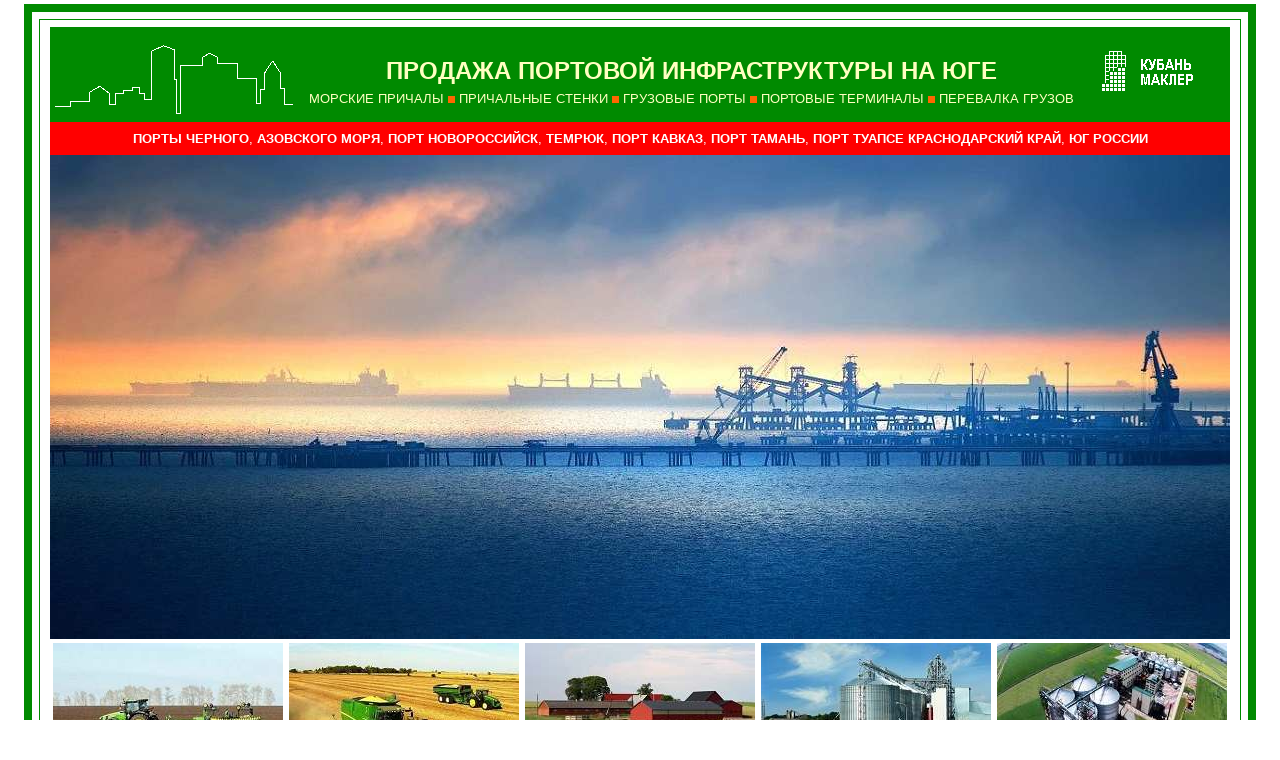

--- FILE ---
content_type: text/html
request_url: https://kubanmakler.ru/9/Portyi-CHernogo-Azovskogo-morya.htm
body_size: 16408
content:
<!DOCTYPE HTML PUBLIC "-//W3C//DTD HTML 4.0 Transitional//EN">
<HTML><HEAD>
<meta http-equiv=Content-Type content="text/html; charset=windows-1251">
<meta name=description content="ПРОДАЖА ПОРТЫ НА ЧЕРНОМ МОРЕ, ПРОДАЖА ПОРТЫ НА АЗОВСКОМ МОРЕ, ПРОДАЖА ПОРТОВЫЕ ТЕРРИТОРИИ, ПОРТОВЫЕ КОМПЛЕКСЫ НА ЧЕРНОМ МОРЕ, ПРОДАЖА ПОРТОВЫЕ КОМПЛЕКСЫ НА АЗОВСКОМ МОРЕ, ПРОДАЖА ПОРТОВЫЕ ТЕРМИНАЛЫ НА ЧЕРНОМ МОРЕ, ПРОДАЖА ПОРТОВЫЕ ТЕРМИНАЛЫ НА АЗОВСКОМ МОРЕ, ПРОДАЖА ПОРТЫ, ПОРТОВЫЕ КОМПЛЕКСЫ, ПОРТОВЫЕ ТЕРМИНАЛЫ В КРАСНОДАРСКОМ КРАЕ">
<meta name=GENERATOR content="Microsoft FrontPage 4.0">
<meta name=ProgId content=FrontPage.Editor.Document>
<TITLE>ПРОДАЖА ПОРТЫ, ПОРТОВЫЕ ТЕРРИТОРИИ, ПОРТОВЫЕ КОМПЛЕКСЫ, ПОРТОВЫЕ ТЕРМИНАЛЫ В КРАСНОДАРСКОМ КРАЕ, ПРОДАЖА ПОРТЫ НА ЧЕРНОМ МОРЕ, ПРОДАЖА ПОРТЫ НА АЗОВСКОМ МОРЕ, ПРОДАЖА ПОРТОВЫЕ КОМПЛЕКСЫ НА ЧЕРНОМ МОРЕ, ПРОДАЖА ПОРТОВЫЕ КОМПЛЕКСЫ НА АЗОВСКОМ МОРЕ, ПРОДАЖА ПОРТОВЫЕ ТЕРМИНАЛЫ НА ЧЕРНОМ МОРЕ, ПРОДАЖА ПОРТОВЫЕ ТЕРМИНАЛЫ НА АЗОВСКОМ МОРЕ - www.kubanmakler.ru</TITLE>
<STYLE>TD {
	FONT-SIZE: 8pt; COLOR: black; FONT-FAMILY: Verdana, Tahoma, Arial
}
.TOPORDER {
	FONT-SIZE: 7pt; FONT-FAMILY: Verdana, Tahoma, Arial
}
A.podmenu {
	FONT-SIZE: 10px; COLOR: #4761a2; FONT-FAMILY: Verdana, Tahoma, Arial
}
A {
	FONT-SIZE: 8pt; COLOR: #4761b2; FONT-FAMILY: Verdana, Tahoma, Arial; TEXT-DECORATION: none
}
A:hover {
	COLOR: red
}
H1 {
	FONT-WEIGHT: normal; FONT-SIZE: 18pt; COLOR: #f69c5e; FONT-FAMILY: Verdana, Tahoma, Arial
}
.head1 {
	FONT-WEIGHT: normal; FONT-SIZE: 18pt; COLOR: #f69c5e; FONT-FAMILY: Verdana, Tahoma, Arial
}
.head2 {
	FONT-WEIGHT: normal; FONT-SIZE: 14pt; COLOR: #f69c5e; FONT-FAMILY: Verdana, Tahoma, Arial
}
IMG {
	BORDER-RIGHT: 0px; BORDER-TOP: 0px; BORDER-LEFT: 0px; BORDER-BOTTOM: 0px
}
#h1 {
	LEFT: 270px; POSITION: absolute; TOP: 242px
}
#h1 H1 {
	FONT-SIZE: 14pt; TEXT-TRANSFORM: uppercase
}
#h1 H2 {
	FONT-SIZE: 14pt; TEXT-TRANSFORM: uppercase
}
H2 {
	FONT-WEIGHT: normal; FONT-SIZE: 14pt; MARGIN-BOTTOM: 6px; COLOR: #f69c5e; FONT-FAMILY: Verdana, Tahoma, Arial
}
P {
	TEXT-ALIGN: justify
}
H3 {
	FONT-SIZE: 11pt; COLOR: #f69c5e
}
TABLE.tbl_menu TR TD {
	BORDER-RIGHT: gray 1px solid; BORDER-TOP: gray 1px solid; BORDER-LEFT: gray 1px solid; BORDER-BOTTOM: gray 1px solid
}
</STYLE> </HEAD> <BODY leftMargin=0 topMargin=0 rightMargin=0> <div align=center> <center> <table border=0 cellpadding=0 cellspacing=4 width=989 height=1 bordercolor="#FFFFFF"> <tr> <td width=100% height=2424 align=center valign=top> <table border=8 width=1225 bordercolor=#008A00 cellspacing=7 cellpadding=0 height=1> <tr> <td width=100% valign=top height=1> <div align=center> <table border=0 cellpadding=0 cellspacing=7 width=96% bordercolor="#FFFFFF"> 
                  <tr>
 <td width=100% valign=middle height=95 bgcolor=#FFFFFF align=center>
  <table border="0" width="96%" bordercolor="#FFFFFF" cellspacing="0" cellpadding="0">
    <tr>
 <td width=100% align=center height=6 bgcolor=#FFFFFF> 
  <table border="0" width="96%" bordercolor="#FFFFFF" cellspacing="0" cellpadding="0">
    <tr>
 <td width=100% valign=middle height=95 bgcolor=#008A00 align=center>
  <table border="0" width="100%" bordercolor="#FFFFFF">
    <tr>
      <td width="15%" valign="bottom"><a href=http://www.kubanmakler.ru/><img border=0 src=../images/doma1.gif alt=" Краснодар недвижимость Краснодарский край " width="240" height="73"></a></td>
      <td width="73%" valign="middle" align="center">
        <table border="0" width="100%" bordercolor="#FFFFFF">
          <tr>
            <td width="100%" align="center" valign="bottom" height="50"><b><font size="5" color="#FFFFC1">ПРОДАЖА ПОРТОВОЙ ИНФРАСТРУКТУРЫ
              НА ЮГЕ</font></b></td>
          </tr>
          <tr>
            <td width="100%" align="center" height="25" valign="top"><font color="#FFFFC1" size="2">МОРСКИЕ
              ПРИЧАЛЫ</font><font size="3" color="#FFFFC1">
              </font><font color=#000000><img border=0 src=../images/3.gif></font><font color=#00A800 size="2">
              </font><font color="#FFFFC1" size="2">ПРИЧАЛЬНЫЕ
              СТЕНКИ</font><font size="3" color="#FFFFC1">
              </font><font color=#000000><img border=0 src=../images/3.gif></font><font color=#FFFFC1 size="2">
              ГРУЗОВЫЕ ПОРТЫ </font><font color=#000000><img border=0 src=../images/3.gif></font><font color=#FFFFC1 size="2">
              ПОРТОВЫЕ ТЕРМИНАЛЫ </font><font color=#000000><img border=0 src=../images/3.gif></font><font color=#FFFFC1 size="2">
              ПЕРЕВАЛКА ГРУЗОВ</font></td>
          </tr>
        </table>
      </td>
      <td width="12%" valign="middle" align="center"><a href=http://kubanmakler.ru/><img border=0 src=../images/3/kubanmakler.gif alt=" Недвижимость Краснодара и Краснодарского края " width=120 height=60 align="left"></a></td>
    </tr>
  </table>
                    </td> 
    </tr>
    <tr>
 <td width=100% align=center height=33 bgcolor=#FF0000><font color="#ffffff" size="2"><b>ПОРТЫ
        ЧЕРНОГО</b>,<b>  АЗОВСКОГО МОРЯ</b>,<b>
        ПОРТ НОВОРОССИЙСК</b>,<b>  ТЕМРЮК</b>,<b>  ПОРТ КАВКАЗ</b>,<b>  ПОРТ ТАМАНЬ</b>,<b> ПОРТ ТУАПСЕ </b></font><font color="#FFFFFF" size="2"><b>КРАСНОДАРСКИЙ
  КРАЙ</b></font><font color="#ffffff" size="2">,</font><font color="#FFFFFF" size="2"><b>
  ЮГ РОССИИ</b></font></td> 
    </tr>
    <tr>
      <td width="100%" align="center"> <img border="0" src="images/264.jpg" alt="ПРОДАЖА ПОРТЫ, ПОРТОВЫЕ ТЕРРИТОРИИ, ПОРТОВЫЕ КОМПЛЕКСЫ, ПОРТОВЫЕ ТЕРМИНАЛЫ В КРАСНОДАРСКОМ КРАЕ, ПРОДАЖА ПОРТЫ НА ЧЕРНОМ МОРЕ, ПРОДАЖА ПОРТЫ НА АЗОВСКОМ МОРЕ, ПРОДАЖА ПОРТОВЫЕ КОМПЛЕКСЫ НА ЧЕРНОМ МОРЕ, ПРОДАЖА ПОРТОВЫЕ КОМПЛЕКСЫ НА АЗОВСКОМ МОРЕ, ПРОДАЖА ПОРТОВЫЕ ТЕРМИНАЛЫ НА ЧЕРНОМ МОРЕ, ПРОДАЖА ПОРТОВЫЕ ТЕРМИНАЛЫ НА АЗОВСКОМ МОРЕ" width="1180" height="484"> </td>
    </tr>
  </table>
 </td> 
    </tr>
    <tr>
 <td width=100% align=center height=6 bgcolor=#FFFFFF>
  <table border="0" width="100%" bordercolor="#FFFFFF" cellpadding="2">
    <tr>
 <td align=center height=135 bgcolor=#FFFFFF><a href="index.htm"><img border="0" src="images/26/1.jpg" width="230" height="147" alt="Земли сельхозназначения"></a></td> 
 <td align=center height=135 bgcolor=#FFFFFF><a href="1.htm"><img border="0" src="images/26/2.jpg" width="230" height="147" alt="Сельхозпредприятия"></a></td> 
 <td align=center height=135 bgcolor=#FFFFFF><a href="12.htm"><img border="0" src="images/26/3.jpg" width="230" height="147" alt="Фермерские хозяйства"></a></td> 
 <td align=center height=135 bgcolor=#FFFFFF><a href="elevatoryi-v-krasnodarskom-krae.htm"><img border="0" src="images/26/4.jpg" width="230" height="147" alt="Зерновые хранилища"></a></td> 
 <td align=center height=135 bgcolor=#FFFFFF><a href="maslozavodyi-vkrasnodarskom-krae.htm"><img border="0" src="images/26/5.jpg" width="230" height="147" alt="Маслозаводы, маслоцеха"></a></td> 
    </tr>
    <tr>
 <td align=center height=1 bgcolor=#FFFFFF>
  <table border="0" width="100%" bordercolor="#FFFFFF" cellspacing="0" cellpadding="0">
    <tr>
 <td align=center height=1 bgcolor=#FFFFFF> <img border=0 src=images/01.gif width=13 height=11> </td> 
    </tr>
    <tr>
 <td align=center height=25 bgcolor=#FFFFFF valign="middle"><a href="index.htm"><font size="3" face="Bookman Old Style"><font color="#FF0000">З</font>емли
  сельхозназначения</font></a></td> 
    </tr>
  </table>
      </td> 
 <td align=center height=1 bgcolor=#FFFFFF>
  <table border="0" width="100%" bordercolor="#FFFFFF" cellspacing="0" cellpadding="0">
    <tr>
 <td align=center height=1 bgcolor=#FFFFFF> <img border=0 src=images/01.gif width=13 height=11> </td> 
    </tr>
    <tr>
 <td align=center height=25 bgcolor=#FFFFFF valign="middle"><a href="1.htm"><font size="3" face="Bookman Old Style"><font color="#FF0000">С</font>ельхозпредприятия</font></a></td> 
    </tr>
  </table>
      </td> 
 <td align=center height=1 bgcolor=#FFFFFF>
  <table border="0" width="100%" bordercolor="#FFFFFF" cellspacing="0" cellpadding="0">
    <tr>
 <td align=center height=1 bgcolor=#FFFFFF> <img border=0 src=images/01.gif width=13 height=11> </td> 
    </tr>
    <tr>
 <td align=center height=25 bgcolor=#FFFFFF valign="middle"><a href="12.htm"><font size="3" face="Bookman Old Style"><font color="#FF0000">Ф</font>ермерские
                                хозяйства</font></a></td> 
    </tr>
  </table>
      </td> 
 <td align=center height=1 bgcolor=#FFFFFF>
  <table border="0" width="100%" bordercolor="#FFFFFF" cellspacing="0" cellpadding="0">
    <tr>
 <td align=center height=1 bgcolor=#FFFFFF> <img border="0" src="images/0001.gif" width="13" height="11"> </td> 
    </tr>
    <tr>
 <td align=center height=25 bgcolor=#FFFFFF valign="middle">&nbsp;<a href="elevatoryi-v-krasnodarskom-krae.htm"><font size="3" face="Bookman Old Style"><font color="#FF0000">З</font>ерновые
  хранилища</font></a></td> 
    </tr>
  </table>
      </td> 
 <td align=center height=1 bgcolor=#FFFFFF>
  <table border="0" width="100%" bordercolor="#FFFFFF" cellspacing="0" cellpadding="0">
    <tr>
 <td align=center height=1 bgcolor=#FFFFFF> <img border=0 src=images/01.gif width=13 height=11> </td> 
    </tr>
    <tr>
 <td align=center height=25 bgcolor=#FFFFFF valign="middle"><a href="maslozavodyi-vkrasnodarskom-krae.htm"><font size="3" face="Bookman Old Style"><font color="#FF0000">М</font>аслозаводы,
  маслоцеха</font></a> </td> 
    </tr>
  </table>
      </td> 
    </tr>
  </table>
      </td> 
    </tr>
    <tr>
 <td width=100% align=center height=6 bgcolor=#FFFFFF>
  <table border="0" width="100%" bordercolor="#FFFFFF" cellpadding="2">
    <tr>
 <td align=center height=135 bgcolor=#FFFFFF><a href="2.htm"><img border="0" src="images/26/6.jpg" width="230" height="147" alt="Виноградники, винзаводы"></a></td> 
 <td align=center height=135 bgcolor=#FFFFFF><a href="26.htm"><img border="0" src="images/26/7.jpg" width="230" height="147" alt="Садоводческие хозяйства"></a></td> 
 <td align=center height=135 bgcolor=#FFFFFF><a href="teplicyi-vkrasnodarskom-krae.htm"><img border="0" src="images/26/8.jpg" width="230" height="147" alt="Тепличные хозяйства"></a></td> 
 <td align=center height=135 bgcolor=#FFFFFF><a href="pticefabriki-v-krasnodarskom-krae.htm"><img border="0" src="images/26/17.jpg" width="230" height="147" alt="Птицефабрики"></a></td> 
 <td align=center height=135 bgcolor=#FFFFFF><a href="23.htm"><img border="0" src="images/26/9.jpg" width="230" height="147" alt="Прудовые хозяйства"></a></td> 
    </tr>
    <tr>
 <td align=center height=1 bgcolor=#FFFFFF>
  <table border="0" width="100%" bordercolor="#FFFFFF" cellspacing="0" cellpadding="0">
    <tr>
 <td align=center height=1 bgcolor=#FFFFFF> <img border=0 src=images/01.gif width=13 height=11> </td> 
    </tr>
    <tr>
 <td align=center height=25 bgcolor=#FFFFFF valign="middle"><a href=2.htm><font size="3" face="Bookman Old Style"><font color="#FF0000">В</font>иноградники,
  винзаводы</font></a></td> 
    </tr>
  </table>
      </td> 
 <td align=center height=1 bgcolor=#FFFFFF>
  <table border="0" width="100%" bordercolor="#FFFFFF" cellspacing="0" cellpadding="0">
    <tr>
 <td align=center height=1 bgcolor=#FFFFFF> <img border=0 src=images/01.gif width=13 height=11> </td> 
    </tr>
    <tr>
 <td align=center height=25 bgcolor=#FFFFFF valign="middle">&nbsp;<a href=26.htm><font size="3" face="Bookman Old Style"><font color="#FF0000">С</font>адоводческие
  хозяйства</font></a></td> 
    </tr>
  </table>
      </td> 
 <td align=center height=1 bgcolor=#FFFFFF>
  <table border="0" width="100%" bordercolor="#FFFFFF" cellspacing="0" cellpadding="0">
    <tr>
 <td align=center height=1 bgcolor=#FFFFFF> <img border=0 src=images/01.gif width=13 height=11> </td> 
    </tr>
    <tr>
 <td align=center height=25 bgcolor=#FFFFFF valign="middle"><a href="teplicyi-vkrasnodarskom-krae.htm"><font size="3" face="Bookman Old Style"><font color="#FF0000">Т</font>епличные
          хозяйства</font></a></td> 
    </tr>
  </table>
      </td> 
 <td align=center height=1 bgcolor=#FFFFFF>
  <table border="0" width="100%" bordercolor="#FFFFFF" cellspacing="0" cellpadding="0">
    <tr>
 <td align=center height=1 bgcolor=#FFFFFF> <img border=0 src=images/01.gif width=13 height=11> </td> 
    </tr>
    <tr>
 <td align=center height=25 bgcolor=#FFFFFF valign="middle"><a href="pticefabriki-v-krasnodarskom-krae.htm"><font size="3" face="Bookman Old Style"><font color="#FF0000">П</font>тицефабрики</font></a> </td> 
    </tr>
  </table>
      </td> 
 <td align=center height=1 bgcolor=#FFFFFF>
  <table border="0" width="100%" bordercolor="#FFFFFF" cellspacing="0" cellpadding="0">
    <tr>
 <td align=center height=1 bgcolor=#FFFFFF> <img border=0 src=images/01.gif width=13 height=11> </td> 
    </tr>
    <tr>
 <td align=center height=25 bgcolor=#FFFFFF valign="middle"><a href=23.htm><font size="3" face="Bookman Old Style"><font color="#FF0000">П</font>рудовые
  хозяйства</font></a></td> 
    </tr>
  </table>
      </td> 
    </tr>
    <tr>
 <td align=center height=1 bgcolor=#FFFFFF>
  <a href="melnicyi-v-krasnodarskom-krae.htm"><img border="0" src="images/26/18.jpg" width="230" height="147" alt="Мукомольные заводы"></a>
      </td> 
 <td align=center height=1 bgcolor=#FFFFFF>
  <a href="14_1.htm"><img border="0" src="images/26/19.jpg" width="230" height="147" alt="Рисовые заводы"></a>
      </td> 
 <td align=center height=1 bgcolor=#FFFFFF>
  <a href="kombikormovyie-zavodyi-vkrasnodvrskom-krae.htm"><img border="0" src="images/26/20.jpg" width="230" height="147" alt="Комбикормовые заводы"></a>
      </td> 
 <td align=center height=1 bgcolor=#FFFFFF>
  <a href="AGROPROIZVODSTVO.htm"><img border="0" src="images/26/21.jpg" width="230" height="147" alt="Консервные заводы"></a>
      </td> 
 <td align=center height=1 bgcolor=#FFFFFF>
  <a href="71.htm"><img border="0" src="images/26/16.jpg" alt="Пищевая промышленность" width="230" height="147"></a>
      </td> 
    </tr>
    <tr>
 <td align=center height=1 bgcolor=#FFFFFF>
  <table border="0" width="100%" bordercolor="#FFFFFF" cellspacing="0" cellpadding="0">
    <tr>
 <td align=center height=1 bgcolor=#FFFFFF> <img border=0 src=images/01.gif width=13 height=11> </td> 
    </tr>
    <tr>
 <td align=center height=25 bgcolor=#FFFFFF valign="middle"><a href="melnicyi-v-krasnodarskom-krae.htm"><font size="3" face="Bookman Old Style"><font color="#FF0000">М</font>укомольные
  заводы</font></a></td> 
    </tr>
  </table>
      </td> 
 <td align=center height=1 bgcolor=#FFFFFF>
  <table border="0" width="100%" bordercolor="#FFFFFF" cellspacing="0" cellpadding="0">
    <tr>
 <td align=center height=1 bgcolor=#FFFFFF> <img border=0 src=images/01.gif width=13 height=11> </td> 
    </tr>
    <tr>
 <td align=center height=25 bgcolor=#FFFFFF valign="middle"><a href="14_1.htm"><font face="Bookman Old Style" size="3"><font color="#FF0000">Р</font>исовые
  заводы</font></a></td> 
    </tr>
  </table>
      </td> 
 <td align=center height=1 bgcolor=#FFFFFF>
  <table border="0" width="100%" bordercolor="#FFFFFF" cellspacing="0" cellpadding="0">
    <tr>
 <td align=center height=1 bgcolor=#FFFFFF> <img border=0 src=images/01.gif width=13 height=11> </td> 
    </tr>
    <tr>
 <td align=center height=25 bgcolor=#FFFFFF valign="middle"><a href="kombikormovyie-zavodyi-vkrasnodvrskom-krae.htm"><font size="3" face="Bookman Old Style"><font color="#FF0000">К</font>омбикормовые
  заводы</font></a></td> 
    </tr>
  </table>
      </td> 
 <td align=center height=1 bgcolor=#FFFFFF>
  <table border="0" width="100%" bordercolor="#FFFFFF" cellspacing="0" cellpadding="0">
    <tr>
 <td align=center height=1 bgcolor=#FFFFFF> <img border=0 src=images/01.gif width=13 height=11> </td> 
    </tr>
    <tr>
 <td align=center height=25 bgcolor=#FFFFFF valign="middle">&nbsp;<a href="AGROPROIZVODSTVO.htm"><font face="Bookman Old Style" size="3"><font color="#FF0000">К</font>онсервные
  заводы</font></a></td> 
    </tr>
  </table>
      </td> 
 <td align=center height=1 bgcolor=#FFFFFF>
  <table border="0" width="100%" bordercolor="#FFFFFF" cellspacing="0" cellpadding="0">
    <tr>
 <td align=center height=1 bgcolor=#FFFFFF> <img border=0 src=images/01.gif width=13 height=11> </td> 
    </tr>
    <tr>
 <td align=center height=25 bgcolor=#FFFFFF valign="middle"><a href="71.htm"><font size="3" face="Bookman Old Style"><font color="#FF0000">П</font>ищевая
  промышленность</font></a> </td> 
    </tr>
  </table>
      </td> 
    </tr>
  </table>
      </td> 
    </tr>
  </table>
                    </td> 
                  </tr>
 <tr> <td width=100% height="100%" valign="top" align="center"> 
    <table border="0" width="100%" bordercolor="#FFFFFF" height="176">
      <tr>
        <td width="31%" valign="top" height="118">
          <table border="0" width="100%" bordercolor="#FFFFFF" cellspacing="0" cellpadding="0">
            <tr>
              <td width="100%"><a href="../land/index.htm"><img border="0" src="images/26/14.jpg" width="300" height="290" alt="АГРОБИЗНЕС КРАСНОДАРСКОГО КРАЯ"></a></td>
            </tr>
            <tr>
              <td width="100%" align="center">
                <table border="0" width="309" bordercolor="#FFFFFF">
                  <tr>
 <td width=299 height="10"><b><font color=#00A800 face="Arial" size="3">КРАСНОДАРСКИЙ
                                  КРАЙ</font></b></td> 
                  </tr>
                  <tr>
 <td width=299 height="25" valign="bottom"><b><font color=#ff0000 face="Arial" size="3">ПРОДАЖА</font></b></td> 
                  </tr>
                  <tr>
 <td width=299 height="0"><font color=#00A800 size="2">•</font><font color=#FF0000> </font><a href="1.htm"><font size="3" face="Bookman Old Style">Сельхозпредприятия,
  колхозы</font></a></td> 
                  </tr>
                  <tr>
 <td height=0 width=299> <font color=#00A800 size="2">•</font><font color=#FF0000> </font><a href="pticefabriki-v-krasnodarskom-krae.htm"><font size="3" face="Bookman Old Style">Птицефабрики,
  птицефермы</font></a></td> 
                  </tr>
                  <tr>
 <td height=0 width=299> <font color=#00A800 size="2">•</font><font color=#FF0000> </font><a href="elevatoryi-v-krasnodarskom-krae.htm"><font size="3" face="Bookman Old Style">Элеваторы,
  зернохранилища</font></a></td> 
                  </tr>
                  <tr>
 <td width=299 height="0"><font color=#00A800 size="2">•</font><font color=#FF0000> </font><a href=12.htm><font size="3" face="Bookman Old Style">Фермерские
  хозяйства, КФХ</font></a></td> 
                  </tr>
                  <tr>
 <td width=299 height="0"><font color=#00A800 size="2">•</font><font color=#FF0000> </font><a href=2.htm><font size="3" face="Bookman Old Style">Виноградники,
  винзаводы</font></a></td> 
                  </tr>
                  <tr>
 <td width=299 height="0"><font color=#00A800 size="2">•</font><font color=#FF0000> </font><a href=23.htm><font size="3" face="Bookman Old Style">Пруды,
  рыбхозы, водоемы</font></a></td> 
                  </tr>
                  <tr>
 <td width=299 height="0"><font color=#00A800 size="2">•</font><font color=#FF0000> </font><a href=index.htm><font size="3" face="Bookman Old Style">Земли
  сельхозназначения</font></a></td> 
                  </tr>
                  <tr>
 <td width=299 height="0"><font color=#00A800 size="2">•</font><font color=#FF0000> </font><a href=26.htm><font size="3" face="Bookman Old Style">Садоводческие
  хозяйства</font></a></td> 
                  </tr>
                  <tr>
 <td width=299 height="0"><font color=#00A800 size="2">•</font><font color=#FF0000> </font><a href=14.htm><font size="3" face="Bookman Old Style">Рисовые
  хозяйства, чеки</font></a></td> 
                  </tr>
                  <tr>
 <td height=0 width=299> <font color=#00A800 size="2">•</font><font color=#FF0000> </font><a href="maslozavodyi-vkrasnodarskom-krae.htm"><font size="3" face="Bookman Old Style">Маслозаводы,
  маслоцеха</font></a></td> 
                  </tr>
                  <tr>
 <td height=0 width=299> <font color=#00A800 size="2">•</font><font color=#FF0000> </font><a href="kombikormovyie-zavodyi-vkrasnodvrskom-krae.htm"><font size="3" face="Bookman Old Style">Комбикормовые
  заводы</font></a></td> 
                  </tr>
                  <tr>
 <td height=0 width=299> <font color=#00A800 size="2">•</font><font color=#FF0000> </font> <a href="myasokombinatyi-v-krasnodarskom-krae.htm"><font size="3" face="Bookman Old Style">Мясокомбинаты,
  цеха</font></a></td> 
                  </tr>
                  <tr>
 <td height=0 width=299> <font color=#00A800 size="2">•</font><font color=#FF0000> </font><a href="14_1.htm"><font face="Bookman Old Style" size="3">Рисовые
  заводы, цеха</font></a></td> 
                  </tr>
                  <tr>
 <td height=0 width=299> <font color=#00A800 size="2">•</font><font color=#FF0000> </font><a href="melnicyi-v-krasnodarskom-krae.htm"><font size="3" face="Bookman Old Style">Мукомольные
  заводы</font></a></td> 
                  </tr>
                  <tr>
 <td height=0 width=299> <font color=#00A800 size="2">•</font><font color=#FF0000> </font><a href="teplicyi-vkrasnodarskom-krae.htm"><font size="3" face="Bookman Old Style">Тепличные
  хозяйства</font></a></td> 
                  </tr>
                  <tr>
 <td height=0 width=299> <font color=#00A800 size="2">•</font><font color=#FF0000> </font><a href="molokozavodyi-vkrasnodarskom-krae.htm"><font size="3" face="Bookman Old Style">Переработка
  молока</font></a></td> 
                  </tr>
                  <tr>
 <td height=0 width=299> <font color=#00A800 size="2">•</font><font color=#FF0000> </font><a href="AGROPROIZVODSTVO.htm"><font face="Bookman Old Style" size="3">Консервные
  заводы</font></a></td> 
                  </tr>
                  <tr>
 <td height=0 width=299> <font color=#00A800 size="2">•</font><font color=#FF0000> </font><a href="AGROPROIZVODSTVO.htm"><font face="Bookman Old Style" size="3"></font></a><a href="3.htm"><font face="Bookman Old Style" size="3">Агропроизводство</font></a></td> 
                  </tr>
                  <tr>
 <td width=299 height="35" valign="middle"><b><font color=#00A800 face="Arial" size="3">АГРОБИЗНЕС
  ЮГА</font></b></td> 
                  </tr>
                  <tr>
 <td width=299 height=0> <font color=#00A800 size="2">•</font><font color=#FF0000>
  </font><a href="../KRYIM/index.htm"><font size="3" face="Bookman Old Style">Республика
  Крым</font></a></td> 
                  </tr>
                  <tr>
 <td width=299 height=0><font color=#00A800 size="2">•</font><font color=#FF0000>
  </font><a href=zemli_selhoznaznacheniya_adyigei.htm><font size="3" face="Bookman Old Style">Республика
  Адыгея</font></a></td> 
                  </tr>
                  <tr>
 <td width=299 height="0"><font color=#00A800 size="2">•</font><font color=#FF0000>
  </font><a href=22.htm><font size="3" face="Bookman Old Style">Ростовская
  область</font></a></td> 
                  </tr>
                  <tr>
 <td width=299 height="0"><font color=#00A800 size="2">•</font><font color=#FF0000>
  </font><a href="../land/index.htm"><font size="3" face="Bookman Old Style">Краснодарский
  край</font></a></td> 
                  </tr>
                  <tr>
 <td width=299 height=0><font color=#00A800 size="2">•</font><font color=#FF0000>
  </font><a href=21.htm><font size="3" face="Bookman Old Style">Ставропольский
  край</font></a></td> 
                  </tr>
                  <tr>
 <td width=299 height="0"><font color=#FF0000><font size="2">•</font> </font><a href="Prodazha_agrobiznesa.htm"><font size=3 face="Bookman Old Style">Агрокомплекс
        ЮФО</font></a></td> 
                  </tr>
                  <tr>
 <td width=299 height="0"><font color=#FF0000><font size="2">•</font> </font><a href="../krasnodarskiy_kray/index.htm"><font size=3 face="Bookman Old Style">Кубаньагромаркет</font></a></td> 
                  </tr>
                  <tr>
 <td width=299 height="0"><font color=#FF0000><font size="2">•</font> </font><a href="9.htm"><font size="3" face="Bookman Old Style">Услуги
  компании</font></a></td> 
                  </tr>
                  <tr>
 <td width=437 height="0" valign="middle"> <font color=#FF0000><font size="2">•</font> </font> <a href="Prodazha_selhozzemli_v_Russia.htm"><font face="Bookman Old Style" size="3">Информация</font></a> </td> 
                  </tr>
                  <tr>
 <td width=299 height="0"><font color=#FF0000><font size="2">•</font> </font><a href="10.htm"><font size="3" face="Bookman Old Style">Контакты</font></a></td> 
                  </tr>
                  <tr>
 <td width=299 height="0"><font color=#FF0000><font size="2">•</font> </font><a href="../land/index.htm"><font size="3" face="Bookman Old Style">Главная</font></a></td> 
                  </tr>
                  <tr>
 <td height=212 bgcolor=#FFFFFF width=501 valign="bottom"> 
  <table border="0" width="63%" bordercolor="#FFFFFF" cellspacing="0" cellpadding="0">
    <tr>
 <td width=100% height=30 bgcolor="#FFFFFF" align="center"><a href="../AGRIBUSINESS/index.htm"><img border="0" src="images/0_7.jpg" alt="Sale of agricultural land and agribusiness in the Krasnodar Territory." width="214" height="142"></a></td> 
    </tr>
    <tr>
 <td width=100% height=60 bgcolor="#006800" align="center">
                                                <table border="0" width="87%" bordercolor="#FFFFFF">
                                                  <tr>
                                                    <td width="100%" align="center"><a href="../AGRIBUSINESS/index.htm"><font size="2" color="#FFFFD9"><b>Sale of agricultural land and agribusiness in the Krasnodar
                                                      Territory</b>.</font></a></td>
                                                  </tr>
                                                </table>
                                              </td> 
    </tr>
  </table>
 </td> 
                  </tr>
                  <tr>
 <td width=437 height="190" valign="bottom"> 
  <table border="0" width="54%" bordercolor="#FFFFFF">
    <tr>
      <td width="100%"> <a href="http://www.kubanmakler.ru/"><img border="0" src="images/68.gif" alt="НЕДВИЖИМОСТЬ & БИЗНЕС КУБАНИ" width="120" height="120"></a> </td>
    </tr>
    <tr>
      <td width="100%" height="25" valign="bottom" style="font-size: 8pt; color: black; font-family: Verdana, Tahoma, Arial"><b><font color="#FF0000" face="Bookman Old Style" size="3">+7
        918 441 85 99</font></b></td>
    </tr>
    <tr>
      <td width="100%" height="25" valign="top" style="font-size: 8pt; color: black; font-family: Verdana, Tahoma, Arial"><font face="Times New Roman" size="3"><font color="#007CB9">kubanmakler</font><font face="Times New Roman" size="3" color="#FF0000">@</font><font color="#007CB9">mail.ru</font></font></td>
    </tr>
  </table>
 </td> 
                  </tr>
                  <tr>
 <td width=100% height=0><a title="Продажа коммерческой недвижимости" href="../prodaja_arenda/kom1.htm"><font size="3" face="Bookman Old Style"><font color="#FF0000">К</font>оммерческая</font></a></td> 
                  </tr>
                  <tr>
 <td width=100% height=0><a title="Продажа промышленной недвижимости" href="../prodaja_arenda/prom1.htm"><font size="3" face="Bookman Old Style"><font color="#FF0000">П</font>ромышленная</font></a></td> 
                  </tr>
                  <tr>
 <td width=100% height=0><a title="Продажа земельных участков" href="../prodaja_arenda/zeml1.htm"><font size="3" face="Bookman Old Style"><font color="#FF0000">З</font>емельные участки</font></a></td> 
                  </tr>
                  <tr>
 <td width=100% height=0><a title="Аренда коммерческой недвижимости" href="../prodaja_arenda/arenda_pomeshen1.htm"><font size="3" face="Bookman Old Style"><font color="#FF0000">А</font>ренда
  недвижимости</font></a></td> 
                  </tr>
                  <tr>
 <td width=100% height=0> <a title="Продажа готового бизнеса" href="../s_verx/got_biz.htm"><font size="3" face="Bookman Old Style"><font color="#FF0000">П</font>родажа
  готового бизнеса</font></a> </td> 
                  </tr>
                  <tr>
 <td width=100% height=0> <a title="Недвижимость на Черноморском и Азовском побережье" href="../s_bok/pober_more1.htm"><font size="3" face="Bookman Old Style"><font color="#FF0000">Н</font>едвижимость
  на побережье</font></a> </td> 
                  </tr>
                  <tr>
                                            <td width="100%" height="50" valign="bottom">
                                              <table border="0" width="174" bordercolor="#FFFFFF">
                                                <tr>
 <TD vAlign=top align=center width=175 height=1> <table border=0 width=169 bordercolor=#FFFFFF cellspacing=0 cellpadding=0> 
          <tr>
 <TD vAlign=top align=center width=172 height=1> <form method=POST action=../prodaja_arenda/--WEBBOT-SELF----> <p><SELECT onchange=top.location.href=this.options[this.selectedIndex].value; size=1 name=java-navigator style="font-size: 13; font-family: Verdana; background-color: #FFFFFF; font-weight: bold; color: #008A00; border-style: solid; border-color: #008000; padding: 0"> <option selected>-----
      ПЕРЕХОД -----</option> <OPTION>----- ПРОДАЖА</OPTION> <OPTION value=http://www.kubanmakler.ru/prodaja_arenda/kom1.htm>Офисные</OPTION> <OPTION value=http://www.kubanmakler.ru/prodaja_arenda/kom2.htm>Торговые</OPTION> <OPTION value=http://www.kubanmakler.ru/prodaja_arenda/prom1.htm>Складские</OPTION> <option value=http://www.kubanmakler.ru/prodaja_arenda/prom2.htm>Базы</option> <option value=http://www.kubanmakler.ru/prodaja_arenda/prom2.htm>Предприятия</option> <option value=http://www.kubanmakler.ru/s_verx/got_biz.htm>Бизнес</option> <option value=http://www.kubanmakler.ru/prodaja_arenda/zeml1.htm>Участки</option> <option value=http://www.kubanmakler.ru/s_verx/novostr.htm>Новостройки</option> <option value=http://www.kubanmakler.ru/s_verx/rinok_jil.htm>Жилая</option> <option value=http://www.kubanmakler.ru/s_verx/invest.htm>Инвестиции</option> <option>-----
      АРЕНДА</option> <option value=http://www.kubanmakler.ru/prodaja_arenda/arenda_ofis1.htm>Офисные</option> <option value=http://www.kubanmakler.ru/prodaja_arenda/kafe_mag1.htm>Торговые</option> <option value=http://www.kubanmakler.ru/prodaja_arenda/arenda_pomeshen1.htm>Складские</option> <option>-----
      КРАЙ</option> <option value=http://www.kubanmakler.ru/prodaja_arenda/kr_kom.htm>Коммерческая</option> <option value=http://www.kubanmakler.ru/prodaja_arenda/kr_prom.htm>Промышленная</option> 
      <option value="http://www.kubanmakler.ru/land/index.htm">Агробизнес</option>
 <option value=http://www.kubanmakler.ru/s_bok/pober_more1.htm>Побережье</option> <option>-----
      УСЛУГИ</option> <option value=http://www.kubanmakler.ru/s_bok/yslugi_nedv.htm>Недвижимость</option> <option value=http://www.kubanmakler.ru/s_verx/monitoring.htm>Мониторинг</option> <option value=http://www.kubanmakler.ru/s_bok/osenka_nedv.htm>Оценка</option> <option value=http://www.kubanmakler.ru/s_bok/broker_yslugi.htm>Брокерские</option> <option value=http://www.kubanmakler.ru/s_bok/ur_yslugi.htm>Юридические</option> <option value=http://www.kubanmakler.ru/s_bok/vasha_zayavka.htm>Заявка</option> <option value=http://www.kubanmakler.ru/s_bok/konsult.htm>Консультации</option> <option value=http://www.kubanmakler.ru/s_bok/reklama.htm>Реклама</option> <option>--
      ИНФОРМАЦИЯ</option> <option value=http://www.kubanmakler.ru/s_bok/prodavsam.htm>Продавцам</option> <option value=http://www.kubanmakler.ru/s_bok/pokupatel.htm>Покупателям</option> <option value=http://www.kubanmakler.ru/s_bok/arendator.htm>Арендаторам</option> <option value=http://www.kubanmakler.ru/s_bok/arendodatel.htm>Арендодателям</option> <option value=http://www.kubanmakler.ru/s_bok/dogovor.htm>Договоры</option> <option value=http://www.kubanmakler.ru/s_bok/kontakt.htm>Контакты</option> <option value=http://www.kubanmakler.ru/s_bok/vakans.htm>Вакансии</option> <option value=http://www.kubanmakler.ru/s_bok/sotr.htm>Сотрудничество</option> <option value=http://www.kubanmakler.ru/s_bok/spravoshnik.htm>Справочник</option> <option value=http://www.kubanmakler.ru/s_bok/karta_shema.htm>Карта-схема</option> <option value=http://www.kubanmakler.ru/>Главная
      страница</option> </SELECT></p> </form> </TD> 
          </tr>
 </table> </TD> 
                                                </tr>
                                              </table>
                    </td>
                  </tr>
                </table>
              </td>
            </tr>
          </table>
        </td>
        <td width="69%" height="142" valign="top">
          <table border="0" width="821" bordercolor="#FFFFFF" height="0">
            <tr>
 <td vAlign=middle align=center width=813 bgColor=#FFFFFF height=55 colspan="2">   
          <font size="4"> 
  <b> 
  <font color="#FF0000"> 
  ПРОДАЖА</font> 
  <font color="#0078B3"> 
  </font></b><font color="#0078B3"><b>ПОРТОВОЙ
          ИНФРАСТРУКТУРЫ </b></font> 
  <b> <font color="#FF0000"> В КРАСНОДАРСКОМ
  КРАЕ</font></b></font> </td> 
            </tr>
            <tr>
              <td width="813" height="80" valign="top" colspan="2">
                <font face="Times New Roman" size="4"><b>Продажа
                      причальных портовых сооружений</b>, <b>причалов</b>,<b>
                      причальных стенок в портах</b>,<b> 
                      пирсов</b>,<b>
                      портовые зерновые терминалы</b>,<b>
                      припортовые складские
                      комплексы</b>,<b>  портовые терминалы для
                      перевалки сыпучих грузов</b></font><b><font face="Times New Roman" size="4">
                      в портах Краснодарского края</font><font face="Times New Roman" size="3" color="#FF0000">
                      </font></b><i><font face="Bookman Old Style" color="#FF0000" size="3">&amp;
                      </font></i><font face="Times New Roman" size="4"><b>юга
                      России</b>.</font>
              </td>
            </tr>
            <tr>
 <td width="813" height="0" colspan="2"><b><font face="Times New Roman" size="3"><font color="#008A00">ЛОТ
  №</font><font color="#FF0000">&nbsp;</font>ПР-01</font></b></td> 
            </tr>
            <tr>
 <td width="813" height="0" colspan="2"><font face="Times New Roman" size="3"><b>ПРОДАЖА ТЕРРИТОРИЯ МОРСКОГО ПОРТА С ПРИЧАЛЬНОЙ СТЕНКОЙ
  <font color="#FF0000"> НА ЧЕРНОМ МОРЕ</font></b></font></td> 
            </tr>
            <tr>
 <td width="813" height="0" colspan="2"> <table border="0" width="804" bordercolor="#FFFFFF" height="1"> 
      <tr>
      <td width="611" height="0" valign="top"><font size="4" face="Times New Roman"><b>Продается
        территория морского порта с причальной
        стенкой на Черном море</b>. <b>Перевалка грузов широкой номенклатуры</b>:</font> </td>
      <td width="230" align="center" height="1" valign="top" rowspan="2">
        <table border="0" width="82%" bordercolor="#FFFFFF">
          <tr>
            <td width="100%" align="center"> <a target="_blank" href="../land/Port-1/index.htm"><img border="0" src="../land/Port-1/1-1.jpg" alt="ПРОДАЖА ТЕРРИТОРИЯ МОРСКОГО ПОРТА С ПРИЧАЛЬНОЙ СТЕНКОЙ НА ЧЕРНОМ МОРЕ"></a> </td>
          </tr>
          <tr>
            <td width="100%" align="center" height="15"><a target="_blank" href="../land/Port-1/index.htm"><font size="3" face="Bookman Old Style"><font color="#FF0000">П</font>одробнее</font></a></td>
          </tr>
        </table>
 </td>
      </tr>
      <tr>
      <td width="611" height="0" valign="top"><font size="4" face="Times New Roman">- зерновые (пшеница, ячмень, кукуруза, рис-сырец)<br>
                                - бобовые и масляничные (лён, рапс, горох, нут)<br>
                                - кормовые (мучка рисовая, шрот, жмых, барда, глютен, жом)<br>
                                - наливные (виноматериал, меласса, масло подсолнечное)<br>
                                - навалочные (металлолом, шлак металлургический, ферросиликомарганец, камни  строительные,
                                опока)<br>
                                - генеральные в биг-бегах (рис-крупа, мука пшеничная, сода, цемент, гипс)<br>
                                - генеральные (стекло, металлоконструкции, труба строительная, лесоматериалы)<br>
                                - нефтепродукты.</font> </td>
      </tr>
 </table> </td> 
            </tr>
            <tr>
 <td width="813" height="0" colspan="2"><b><font face="Times New Roman" size="3"><font color="#008A00">ЛОТ
  №</font><font color="#FF0000">&nbsp;</font>ПР-03</font></b></td> 
            </tr>
            <tr>
 <td width="813" height="0" colspan="2"><font face="Times New Roman" size="3"><b>ПРОДАЖА<font color="#FF0000">
  </font>ПЕРЕГРУЗОЧНОГО ЗЕРНОВОГО ТЕРМИНАЛА,
  ПЕРЕВАЛКА ЗЕРНА <font color="#FF0000">В
  НОВОРОССИЙСКЕ</font></b></font></td> 
            </tr>
            <tr>
 <td width="813" height="0" colspan="2"> <table border="0" width="804" bordercolor="#FFFFFF" height="1"> 
      <tr>
      <td width="611" height="0" valign="top"><font size="4" face="Times New Roman"><b>Продается перегрузочный зерновой терминал
        в Новороссийске</b>. Терминал по перевалке зерновых культур в контейнеры.
        Технологическое оборудование высокой производительности позволяет обеспечить объем перевалки до 1 млн тонн в год.
        Элеватор для зерна общим объёмом хранения
        <font color="#FF0000"><b>1</b></font><font color="#FF0000"><b>0</b>.<b>000 тонн</b>.</font> Земельный участок - 10 га в собственности.
        Ж/Д ветка. Перегрузочный зерновой комплекс выполняет следующие услуги:
        Операции погрузки-выгрузки груженых/порожних контейнеров прибывающих на терминал; затарка и растарка груженых контейнеров; разгрузка / погрузка вагонов (крытых, полувагонов, платформ, зерновозов); количественный, качественный и складской учет переваливаемых грузов; пломбирование контейнеров и транспортных средств; услуги грузополучателя и грузоотправителя по железной дороге; складское хранение (крытые склады, открытые складские площади).
        </font> </td>
      <td width="230" align="center" height="1" valign="top">
        <table border="0" width="82%" bordercolor="#FFFFFF">
          <tr>
            <td width="100%" align="center"> <a target="_blank" href="../land/Port-Novorossiysk/1.htm"> <img border="0" src="../land/Port-Novorossiysk/1/001.jpg" width="218" height="150" alt="ПРОДАЖА ПЕРЕГРУЗОЧНОГО ЗЕРНОВОГО ТЕРМИНАЛА, ПЕРЕВАЛКА ЗЕРНА В НОВОРОССИЙСКЕ"> </a> </td>
          </tr>
          <tr>
            <td width="100%" align="center" height="15"><a target="_blank" href="../land/Port-Novorossiysk/1.htm"><font size="3" face="Bookman Old Style"><font color="#FF0000">П</font>одробнее</font></a></td>
          </tr>
        </table>
 </td>
      </tr>
 </table> </td> 
            </tr>
            <tr>
 <td width="813" height="0" colspan="2"><b><font face="Times New Roman" size="3"><font color="#008A00">ЛОТ
  №</font><font color="#FF0000">&nbsp;</font>ПР-04</font></b></td> 
            </tr>
            <tr>
 <td width="813" height="0" colspan="2"><font face="Times New Roman" size="3"><b>ПРОДАЖА<font color="#FF0000">
  </font>ПРИЧАЛЬНОЙ СТЕНКИ, ПРИЧАЛА, ПОРТОВОЙ ТЕРРИТОРИИ</b></font><b><font face="Times New Roman" size="3">
  <font color="#FF0000">ПРИМОРСКО-АХТАРСК</font></font></b></td> 
            </tr>
            <tr>
 <td width="813" height="0" colspan="2"> <table border="0" width="804" bordercolor="#FFFFFF" height="1"> 
      <tr>
      <td width="611" height="0" valign="top"><font size="4" face="Times New Roman"><b>Предлагается к продаже имущественный комплекс
        (причал</b>,<b> причальная стенка) </b> расположен на берегу моря. Основное назначение причала
      – это проведение погрузочно-разгрузочных работ.
      Общая площадь земельного участка составляет
        <font color="#FF0000"><b> 18 га</b>, </font> из них:
      11 га - собственность, 7 га   - аренда. Категория земель: земли населённых пунктов.
        Все имущество находятся в собственности и свободны от  ограничений, обременении, претензий третьих лиц.
        Комплекс обеспечен газоснабжением, электроснабжением (опосредовано 150 кВа), водоснабжением и центральной канализацией.
        Общая площадь строений, причальных и коммуникационных сооружений составляет 22800 кв.м
      Подъездной железнодорожный путь не общего пользования имеет две железнодорожные ветки, одна высокая с пандусом, вторая низкая. Единовременно принимается 40 вагонов. Расположение причала нормальное к берегу 198,5 п/м, ширина 10,8м. Глубина подхода в акватории -  3-5м.,  у причальной стенки – 2,3м.</font> </td>
      <td width="230" align="center" height="1" valign="top">
        <table border="0" width="82%" bordercolor="#FFFFFF">
          <tr>
            <td width="100%" align="center"> <a target="_blank" href="../land/PORT-PRIMORSKO-AHTARSK/index.htm"><img border="0" src="../land/PORT-PRIMORSKO-AHTARSK/1_1.jpg" alt="ПРОДАЖА ПРИЧАЛЬНОЙ СТЕНКИ, ПРИЧАЛА, ПОРТОВОЙ ТЕРРИТОРИИ В КРАСНОДАРСКОМ КРАЕ"></a> </td>
          </tr>
          <tr>
            <td width="100%" align="center" height="25"><a target="_blank" href="../land/PORT-PRIMORSKO-AHTARSK/index.htm"><font size="3" face="Bookman Old Style"><font color="#FF0000">П</font>одробнее</font></a></td>
          </tr>
        </table>
 </td>
      </tr>
 </table> </td> 
            </tr>
            <tr>
 <td width="813" height="0" colspan="2"><b><font face="Times New Roman" size="3"><font color="#008A00">ЛОТ
  №</font><font color="#FF0000">&nbsp;</font>ПР-06</font></b></td> 
            </tr>
            <tr>
 <td width="813" height="0" colspan="2"><font face="Times New Roman" size="3"><b>ПРОДАЖА<font color="#FF0000">
  </font>ЗЕМЕЛЬНЫЙ УЧАСТОК ПРИЛЕГАЮЩИЙ К ПОРТУ</b></font><b><font face="Times New Roman" size="3">
  <font color="#FF0000">ТЕМРЮК</font> В КРАСНОДАРСКОМ КРАЕ</font>
    </b></td> 
            </tr>
            <tr>
 <td width="813" height="0" colspan="2"> <table border="0" width="804" bordercolor="#FFFFFF" height="1"> 
      <tr>
      <td width="611" height="0" valign="top"><font size="4" face="Times New Roman"><b>Продается
      земельный участок</b> <font color="#FF0000"><b>12 га </b></font><b>прилегающий к порту
      Темрюк</b>, земля имеет выход к жд ветке,
      участок подходит для строительства
      перевалочного логистического комплекса,
      перевалки зерна и другой
      сельскохозяйственной продукции. Адрес: Краснодарский край, Темрюкский район, г. Темрюк.
      Площадь: 120 000 кв. м. Категория земель: Земли населённых пунктов. </font> </td>
      <td width="230" align="center" height="1" valign="top" rowspan="2">
        <table border="0" width="82%" bordercolor="#FFFFFF">
          <tr>
            <td width="100%" align="center"> <a target="_blank" href="../land/PORT_TEMRYUK/index.htm"><img border="0" src="../land/PORT_TEMRYUK/1_1.jpg" alt="ПРОДАЖА ЗЕМЕЛЬНЫЙ УЧАСТОК ПРИЛЕГАЮЩИЙ К ПОРТУ В КРАСНОДАРСКОМ КРАЕ" width="218" height="150"></a> </td>
          </tr>
          <tr>
            <td width="100%" align="center" height="25"><a target="_blank" href="../land/PORT_TEMRYUK/index.htm"><font size="3" face="Bookman Old Style"><font color="#FF0000">П</font>одробнее</font></a></td>
          </tr>
        </table>
 </td>
      </tr>
      <tr>
      <td width="611" height="0" valign="top"><font size="4" face="Times New Roman"><b>Основные
                  виды деятельности портового комплекса</b>: перевалка генеральных, навалочных (в том числе зерновых и инертных) наливных (в том числе пищевых), накатных (ееRO-RO) грузов и располагает всей необходимой инфраструктурой для этого. Суммарные мощности по перевалке – до 1 млн. тонн в год (в зависимости от профиля грузов).</font> </td>
      </tr>
 </table> </td> 
            </tr>
            <tr>
 <td width="813" height="0" colspan="2"><b><font face="Times New Roman" size="3"><font color="#008A00">ЛОТ
  №</font><font color="#FF0000">&nbsp;</font>ПР-07</font></b></td> 
            </tr>
            <tr>
 <td width="813" height="0" colspan="2"><b><font face="Times New Roman" size="3">ПРОДАЕТСЯ
  УЧАСТОК ЗЕМЛИ ПОД СТРОИТЕЛЬСТВО В ПОРТУ<font color="#FF0000">  ТАМАНЬ</font>
  КРАСНОДАРСКИЙ КРАЙ</font>
                  </b></td> 
            </tr>
            <tr>
 <td width="813" height="0" colspan="2"> <table border="0" width="804" bordercolor="#FFFFFF" height="1"> 
      <tr>
      <td width="611" height="0" valign="top"><font size="4" face="Times New Roman"><b>Продается
        земельный участок<font color="#FF0000">  20 га</font></b> 
        в собственности в порту Тамань, участок
        примыкает к 560 м водной глади
        углубленного фарватера. Рядом три
        действующих причала. Имеются все
        необходимые документы и разрешения на
        строительво терминала. Данный участок
        входит в градостроительный план
        развития Тамани. Ориентир п. Волна.
        Рядом с тремя причалами. Документы под
        запрос для конкретного покупателя, все
        в собственности. Ж/д дорога в 1,5 км от
        действующего тупика Волна-1, имеются
        документы на строительство ж/д тупика
        Волна-2. Эл-во на участке, вода на
        границе участка, есть очистные
        сооружения, газ заведен на соседний
        участок.</font> </td>
      <td width="230" align="center" height="1" valign="top">
        <table border="0" width="82%" bordercolor="#FFFFFF">
          <tr>
            <td width="100%" align="center"> <a target="_blank" href="../land/PORT-TAMAN/index.htm"><img border="0" src="../land/PORT-TAMAN/1/01.jpg" alt="ПРОДАЖА ЗЕМЕЛЬНОГО УЧАСТКА 20 ГА В ПОРТУ ТАМАНЬ КРАСНОДАРСКИЙ КРАЙ" width="218" height="150"></a> </td>
          </tr>
          <tr>
            <td width="100%" align="center" height="25"><a target="_blank" href="../land/PORT-TAMAN/index.htm"><font size="3" face="Bookman Old Style"><font color="#FF0000">П</font>одробнее</font></a></td>
          </tr>
        </table>
 </td>
      </tr>
 </table> </td> 
            </tr>
            <tr>
 <td width="813" height="0" colspan="2"><b><font face="Times New Roman" size="3"><font color="#008A00">ЛОТ
  №</font><font color="#FF0000">&nbsp;</font>ПР-08</font></b></td> 
            </tr>
            <tr>
 <td width="813" height="0" colspan="2"><font face="Times New Roman" size="3"><b>ПРОДАЖА<font color="#FF0000">
  </font></b></font><b><font face="Times New Roman" size="3">
  ДЕЙСТВУЮЩИЙ ПОРТОВЫЙ КОМПЛЕКС </font></b><font face="Times New Roman" size="3"><b>В
  ПОРТУ</b></font><b><font face="Times New Roman" size="3"> <font color="#FF0000">ТЕМРЮК
  </font>В КРАСНОДАРСКОМ КРАЕ</font></b></td> 
            </tr>
            <tr>
 <td width="813" height="0" colspan="2"> <table border="0" width="804" bordercolor="#FFFFFF" height="1"> 
      <tr>
      <td width="611" height="0" valign="top"><font face="Times New Roman" size="4"><b>Портовый комплекс для сухогрузов река-море</b>. Основным видом деятельности портового комплекса является перевалка генеральных, навалочных, наливных, накатных (RO-RO) грузов. Суммарные мощности по перевалке – до 1 млн. тонн в год (в зависимости от профиля грузов).
      ООО является собственником причалов, общая длина которых составляет 594 метра со средней глубиной у причальной стенки 5,6м. Площадь территории комплекса составляет
        <font color="#FF0000"><b> 3,6 га</b>.</font>
      Здание контрольно - пропускного пункта, 2 крытых склада общей площадью 1100 м. кв, трансформаторная подстанция  мощностью 630 кВа.</font> </td>
      <td width="230" align="center" height="1" valign="top">
        <table border="0" width="82%" bordercolor="#FFFFFF">
          <tr>
            <td width="100%" align="center"> <a target="_blank" href="../land/PORT-TEMRYUK/index.htm"><img border="0" src="../land/PORT-TEMRYUK/1_1.jpg" alt="ПРОДАЖА •&nbsp; ДЕЙСТВУЮЩИЙ ПОРТОВЫЙ КОМПЛЕКС В КРАСНОДАРСКОМ КРАЕ" width="218" height="150"></a> </td>
          </tr>
          <tr>
            <td width="100%" align="center" height="25"><a target="_blank" href="../land/PORT-TEMRYUK/index.htm"><font size="3" face="Bookman Old Style"><font color="#FF0000">П</font>одробнее</font></a></td>
          </tr>
        </table>
 </td>
      </tr>
 </table> </td> 
            </tr>
            <tr>
 <td width="813" height="0" colspan="2"><b><font face="Times New Roman" size="3"><font color="#008A00">ЛОТ
  №</font><font color="#FF0000">&nbsp;</font>ПР-010</font></b></td> 
            </tr>
            <tr>
 <td width="813" height="0" colspan="2"><font face="Times New Roman" size="3"><b>ПРОДАЕТСЯ<font color="#FF0000">
  </font></b></font><b><font face="Times New Roman" size="3">
  МОРСКОЙ ТЕРМИНАЛ В ПОРТУ <font color="#FF0000"> ТЕМРЮК</font> В КРАСНОДАРСКОМ КРАЕ</font>
    </b></td> 
            </tr>
            <tr>
 <td width="813" height="0" colspan="2"> <table border="0" width="804" bordercolor="#FFFFFF" height="1"> 
      <tr>
      <td width="611" height="0" valign="top"><font size="4" face="Times New Roman"><b>Строительство многофункционального морского терминала в порту Темрюк</b>.
        Доставка грузов из Азии, Турции в порт Темрюк на 40% быстрее чем в порты северо-запада. Земельный участок
        <font color="#FF0000"><b> 19 га</b>,</font> земли населенных пунктов для размещения объектов морского, внутреннего водного транспорта.
        Различные варианты реализации инвестиционного проекта: Строительство терминала для приема,
        отправки автомобилей и прочих накатных грузов. Строительство терминала по производству СПГ. Период навигации в морском порту Темрюк 365 дней.</font> </td>
      <td width="230" align="center" height="1" valign="top">
        <table border="0" width="82%" bordercolor="#FFFFFF">
          <tr>
            <td width="100%" align="center"> <a target="_blank" href="../land/TEMRYUK-PORT/index.htm"><img border="0" src="../land/TEMRYUK-PORT/1_1.jpg" alt="ПРОДАЖА МОРСКОЙ ТЕРМИНАЛ В ПОРТУ ТЕМРЮК В КРАСНОДАРСКОМ КРАЕ" width="218" height="150"></a> </td>
          </tr>
          <tr>
            <td width="100%" align="center" height="25"><a target="_blank" href="../land/TEMRYUK-PORT/index.htm"><font size="3" face="Bookman Old Style"><font color="#FF0000">П</font>одробнее</font></a></td>
          </tr>
        </table>
 </td>
      </tr>
 </table> </td> 
            </tr>
            <tr>
 <td width="813" height="35" valign="bottom" colspan="2"><font face="Times New Roman" size="3"><b>ПРОДАЖА
  ГРУЗОВЫХ ПОРТОВ </b><font color="#FF0000"> &amp;</font><b> ПОРТОВОЙ ИНФРАСТРУКТУРЫ
  <font color="#FF0000">В АСТРАХАНИ </font></b> &amp;<b><font color="#FF0000"> ЮГЕ РОССИИ</font></b></font></td> 
            </tr>
            <tr>
 <td width="813" height="0" colspan="2"> <table border="0" width="804" bordercolor="#FFFFFF" height="1"> 
      <tr>
      <td width="611" height="0" valign="top"><font face="Times New Roman" size="4"><b>Продажа
        гузовых портов</b>,<b> причальных сооружений</b>, <b>морских
                      причалов</b>,<b>
                      причальных стенок в портах в
                      Астрахани</b>,<b> 
                      пирсы</b>,<b>
                      портовые терминалы</b>,<b>
                      припортовые складские
                      комплексы</b>, <b>порты</b>,&nbsp;<b> портовые
                      территории с ж/д ветками для
                      перевалки зерновых культур</b>,<b>   сыпучих грузов</b>,<b>
        контейнеров в портах</b></font><i><font face="Bookman Old Style" color="#FF0000" size="3">
                      </font></i><font face="Times New Roman" size="4"><b>на
        юге
                      России</b>. <b>Порты предлагает свои услуги по перевалке экспортных грузов через Астраханский транспортный узел</b>.
        <b>Прямой выход
        грузовых портов на Иран</b>,<b> Индию</b>,<b>
        страны Ближнего Востока и Центральной
        Азии</b>.&nbsp;</font> </td>
      <td width="230" align="center" height="1" valign="top">
        <table border="0" width="82%" bordercolor="#FFFFFF">
          <tr>
            <td width="100%" align="center"> <a href="Portyi-Astrahani.htm"><img border="0" src="images/266-5.jpg" width="218" height="150" alt="ПРОДАЖА ГРУЗОВЫХ ПОРТОВ & ПОРТОВОЙ ИНФРАСТРУКТУРЫ В АСТРАХАНИ & ЮГЕ РОССИИ"></a> </td>
          </tr>
          <tr>
            <td width="100%" align="center" height="25"><a href="Portyi-Astrahani.htm"><font size="3" face="Bookman Old Style"><font color="#FF0000">П</font>одробнее</font></a></td>
          </tr>
        </table>
 </td>
      </tr>
 </table> </td> 
            </tr>
            <tr>
 <td width="813" height="35" valign="bottom" colspan="2"><font face="Times New Roman" size="3"><b>ПРОДАЖА
  ГРУЗОВЫХ ПОРТОВ </b><font color="#FF0000"> &amp;</font><b>
  ПРИЧАЛОВ </b><font color="#FF0000"> &amp; </font><b>ПОРТОВОЙ ИНФРАСТРУКТУРЫ
  <font color="#FF0000">РЕСПУБЛИКА КРЫМ</font></b></font></td> 
            </tr>
            <tr>
 <td width="813" height="0" colspan="2"> <table border="0" width="804" bordercolor="#FFFFFF" height="1"> 
      <tr>
      <td width="611" height="0" valign="top"><b><font face="Times New Roman" size="4">Продажа
                      портов</font></b><font face="Times New Roman" size="4">,<b> причальных сооружений</b>, <b>морских
                      причалов</b><b> в Крыму</b>,<b>
                      причальные стенки в портах</b>,<b> 
                      пирсы</b>,<b>
                      портовые контейнерные терминалы</b>,<b>
                      припортовые складские
                      комплексы</b>, <b>зерновые
        терминалыы в портах</b>, <b>земельные
        участки в </b><b>портах с </b><b>ЖД ветками и
        коммуникациями</b>,&nbsp;<b>портовые
                      территории для
                      перевалки зерна</b>,<b>   сыпучих грузов</b></font><font face="Times New Roman" size="4">,<b>
        действующие</b><b> порты</b> <b>по обработке  навалочных</b>,<b> генеральных</b>,<b> наливных  грузов</b>
        </font><b><font face="Times New Roman" size="4">в </font></b><font face="Times New Roman" size="4"><b>Крыму</b>.</font> </td>
      <td width="230" align="center" height="1" valign="top">
        <table border="0" width="82%" bordercolor="#FFFFFF">
          <tr>
            <td width="100%" align="center"> <a href="Portyi-Kryima.htm"><img border="0" src="images/266-9.jpg" width="218" height="150"></a> </td>
          </tr>
          <tr>
            <td width="100%" align="center" height="25"><a href="Portyi-Kryima.htm"><font size="3" face="Bookman Old Style"><font color="#FF0000">П</font>одробнее</font></a></td>
          </tr>
        </table>
 </td>
      </tr>
 </table> </td> 
            </tr>
            <tr>
      <td width="813" align="center" height="112" colspan="2"> 
        <table border="0" width="95%" bordercolor="#FFFFFF">
          <tr>
      <td align="center" height="34" valign="bottom" width="767"> <font face="Times New Roman" color="#FF2F2F" size="3"><b>КОНТАКТЫ</b></font> </td>
          </tr>
          <tr>
      <td align="center" height="30" width="767"> <font face="Times New Roman" size="4"><b>+7-918-441-85-99</b>,<b>
        </b><i>kubanmakler<font color="#FF0000">@</font>mail.ru</i></font> </td>
          </tr>
          <tr>
                      <TD vAlign=middle height="44" width="94%" align="center">
                      <table border="0" width="23%" bordercolor="#FFFFFF">
                        <tr>
 <td width=50% height=22 align=center bgcolor=#FF0000 style="border: 2 outset #FFFFC1"> <a title=" КУПИТЬ НЕДВИЖИМОСТЬ " onclick="Menu_Off('menu_about');" href="4.htm"><b><font color="#FFFFFF" size="2">КУПИТЬ</font></b></a></td> <td width=50% height=22 align=center bgcolor=#FF0000 style="border: 2 outset #FFFFC1"> <a title=" ПРОДАТЬ НЕДВИЖИМОСТЬ " onclick="Menu_Off('menu_about');" href="15.htm"><b><font color="#FFFFFF" size="2">ПРОДАТЬ</font></b></a></td> 
                        </tr>
                      </table>
                      </TD>
          </tr>
        </table>
 </td>
            </tr>
            <tr>
 <td width=813 align=center height=0 valign=middle colspan="2"> <table border="0" width="812" bordercolor="#FFFFFF"> 
    <tr>
 <td width="100%" height="0" bgcolor="#FFFFFF"><font size="4" face="Times New Roman">Компания
  КУБАНЬМАКЛЕР оказывает комплексные <b>
        услуги по покупке <font color="#FF0000">- </font>продаже
        портовой инфраструктуры</b>, <b>причальные
  стенки</b>,<b> причалы</b>,<b> портовые территории</b>, <b>
        портовые элеваторы</b>, <b>
 зерновые терминалы</b>, <b>
        зернохранилищ</b><b>а</b>, <b>
 терминалы по перевалке зерновых</b>, <b>
 масличных культур и других сыпучих грузов в портах Черного
 и Азовского морей</b>. Наши специалисты
  готовы оказать помощь в выборе и покупке
  объектов отгрузо-перевалочного комплекса
  и причально-портовой инфраструктуры в
  Краснодарском крае и юге России.</font> </td> 
    </tr>
    <tr>
 <td width="100%" height="0" bgcolor="#FFFFFF" align="center">
                            <table border="0" width="100%" bordercolor="#FFFFFF">
                              <tr>
                  <td width="2%" align="center"><img border="0" src="images/001.gif" width="11" height="13"></td>
                  <td width="98%"><span style="mso-fareast-font-family: Times New
        Roman; mso-fareast-language: RU"><a href="4.htm"><font face="Times New Roman" size="4"><b><font color="#FF0000">Подробности,
                    цены</font>   по официальному
                    запросу и после заключения
                    договора</b>.</font></a></span></td>
                              </tr>
                            </table>
 </td> 
    </tr>
    <tr>
 <td width="100%" height="0" bgcolor="#FFFFFF"><font face="Times New Roman" size="4"><b>Принцип продажи
  портовой инфраструктуры</b>:<font color="#FF0000">
  </font><font color="#000000">От заинтересованного юр.
  лица в письменном виде поступает </font></font><a href="6.htm" target="_blank"><b><font face="Times New Roman" size="4"><font color="#FF0000">Т</font>ехническое задание
  </font> </b></a><font face="Times New Roman" size="4"><font color="#000000">о
  намерении купить объект. </font>Подробная
  информация, цены, документы, поездки и
  осмотры объектов только после
  договоренности о сотрудничестве: Заключение договора с покупателем на оказание услуг по подбору объекта для покупки. На сайте размещена часть базы данных рынка продажи объектов портовой инфраструктуры на территории Краснодарского края и ЮФО, для уточнения информации о сотрудничестве обращайтесь по тел или эл. почте. В сообщение обязательно укажите какой
  <font color="#FF0000"> № лота</font> вас заинтересовал или вышлете ваше тех.задание на покупку.</font></td> 
    </tr>
    <tr>
 <td width="100%" height="0" bgcolor="#FFFFFF"><span id="ctl00_center_lb_dopInfo41"><font face="Times New Roman" size="4"><font color="#FF0000"><b>Внимание</b>! </font><font color="#000000">Компания </font></font></span><font face="Times New Roman" size="4">«KУБАНЬМАКЛЕР» <span id="ctl00_center_lb_dopInfo41"><font color="#000000">работает
  непосредственно с </font></span><b>Покупателям</b>и.</font></td> 
    </tr>
 </table> </td> 
            </tr>
            <tr>
      <td width="813" height="355" colspan="2"><img border="0" src="images/27/245.jpg" alt="Продажа причальных стенок, пирсов, портовые терминалы, припортовые складские комплексы, терминалы для перевалки грузов в Краснодарском крае &amp; юге России." width="800" height="342"> </td>
            </tr>
            <tr>
      <td width="813" colspan="2"><font size="4" face="Times New Roman"><b>Продажа портовой инфраструктуры
        в Краснодарском крае</b> – это уникальная возможность для инвесторов приобрести объекты, которые станут основой успешного бизнеса и принесут высокую прибыль.
        Мы предлагаем продажу разгрузочно-перегрузочных терминалов, оборудованных по последнему слову техники, контейнерных площадок с большим запасом прочности, припортовых складских комплексов, способных обеспечить надежное хранение самых разных грузов, причальных стенок для портов Черного моря.</font> </td>
            </tr>
            <tr>
      <td width="813" colspan="2"><font size="4" face="Times New Roman">В базе
        данных нашей компании присутствуют портовые зерновые терминалы,
        контейнерные площадки и специализированные
        припортовые комплексы для перевалки сыпучих грузов. Благодаря их использованию, вы сможете оптимизировать процесс погрузки-выгрузки товаров
        и грузов, что существенно сократит затраты на логистику и повысит конкурентоспособность вашего бизнеса.</font> </td>
            </tr>
            <tr>
      <td width="813" colspan="2"><font size="4" face="Times New Roman">Приобретая портовую
        торговую инфраструктуру - терминалы,
        причалы и складские комплексы в в портах Черного моря
        в Краснодарском крае у, вы получаете возможность развивать свой бизнес на территории одного из самых перспективных регионов России. Черное море является одним из ключевых транспортных коридоров, связывающих Европу с Ближним Востоком и Азией, а также обеспечивает доступ к странам Средиземноморья.</font> </td>
            </tr>
            <tr>
      <td width="813" height="550" colspan="2"><img border="0" src="images/268-4.jpg" alt="Продажа причальных портовых сооружений, причалов, причальных стенок в портах, пирсов, портовые зерновые терминалы, припортовые складские комплексы, портовые терминалы для перевалки сыпучих грузов в портах Краснодарского края &amp; юга России." width="800" height="533"> </td>
            </tr>
            <tr>
      <td width="813" colspan="2"><a href="Sale-of-sea-cargo-ports-in-Russia.htm"><b><font size="4" face="Times New Roman"><font color="#FF0000">S</font>ale
        of sea cargo ports in Russia</font></b></a> </td>
            </tr>
            <tr>
      <td width="498"><a href="Portyi-Astrahani.htm"><b><font size="4" face="Times New Roman"><font color="#FF0000">П</font>родажа
        морских портов на юге</font></b></a> </td>
      <td width="313" rowspan="13" valign="bottom"><img border="0" src="images/266-17.jpg" width="296" height="285"> </td>
            </tr>
            <tr>
      <td width="498"><a href="Portovyie-elevatoryi-perevalka-zerna-v-portah-CHernogo-Azovskogo-morya.htm"><b><font size="4" face="Times New Roman"><font color="#FF0000">П</font>родажа
        элеваторов в морских портах</font></b></a> </td>
            </tr>
            <tr>
      <td width="498"><a href="Zernovyie-terminalyi-v-krasnodarskom-krae.htm"><b><font size="4" face="Times New Roman"><font color="#FF0000">П</font>родажа
        припортовых зернохранилищ</font></b></a> </td>
            </tr>
            <tr>
      <td width="498"><a href="Portyi-Prichalnyie-stenki-na-CHernom-Azovskom-more.htm"><b><font size="4" face="Times New Roman"><font color="#FF0000">П</font>родажа
        портовых причальных стенок</font></b></a> </td>
            </tr>
            <tr>
      <td width="498"><a href="Portovaya-infrastruktura-prodazha-prichalov-skladov-terminalov-v-portah.htm"><b><font size="4" face="Times New Roman"><font color="#FF0000">К</font>упить
        <font color="#FF0000">П</font>родать портовую
        инфраструктуру</font></b></a> </td>
            </tr>
            <tr>
      <td width="498"><a href="Portyi-portovyie-kompleksyi-Krasnodarskiy-kray.htm"><b><font size="4" face="Times New Roman"><font color="#FF0000">П</font>ортовые
        комплексы в Краснодарском крае</font></b></a> </td>
            </tr>
            <tr>
      <td width="498"><a href="Portyi-kupit-prodat-morskoy-gruzovoy-port-v-Rossii.htm"><b><font size="4" face="Times New Roman"><font color="#FF0000">К</font>упить
        <font color="#FF0000">П</font>родать морской
        грузовой порт на юге</font></b></a> </td>
            </tr>
            <tr>
      <td width="498"><a href="Portyi-prodazha-portov-v-Rossii.htm"><font size="4" face="Times New Roman"><b><font color="#FF0000">У</font>слуги
        по продаже</b>, <b>покупке портовых
        территорий</b></font></a> </td>
            </tr>
            <tr>
      <td width="498"><a href="Zemli-ploshhadki-dlya-stroitelstva-perevalochnyih-habov.htm"><b><font size="4" face="Times New Roman"><font color="#FF0000">П</font>лощадки
        для строительства перевалочных хабов</font></b></a> </td>
            </tr>
            <tr>
      <td width="498"><a href="Zemelnyie-uchastki-pod-stroitelstvo-elevatorov-zernovyih-terminalov-v-portah.htm"><b><font size="4" face="Times New Roman"><font color="#FF0000">П</font>ромышленные
        земли в портах под строительство</font></b></a> </td>
            </tr>
            <tr>
      <td width="498"><a href="Portyi-prodazha-zemelnyih-uchastkov-v-portah.htm"><font size="4" face="Times New Roman"><b><font color="#FF0000">У</font>слуги
        по продаже</b>, <b>покупке земли рядом с
        портами</b></font></a> </td>
            </tr>
            <tr>
      <td width="498"><a href="Investicii-v-portovuyu-ifrastrukturu.htm"><b><font size="4" face="Times New Roman"><font color="#FF0000">И</font>нвестиции
        в морские порты Краснодарского края</font></b></a> </td>
            </tr>
            <tr>
      <td width="498"><a href="Portyi-Rossii.htm"><font size="4" face="Times New Roman"><b><font color="#FF0000">П</font>родажа
        портов</b>,<b> портовой инфраструктуры в
        России</b></font></a> </td>
            </tr>
            <tr>
      <td width="813" height="545" colspan="2"><a href="Elevatoryi-zernohranilishha-na-yuge-Rossii.htm"><img border="0" src="images/383.jpg" alt="ПРОДАЖА ЭЛЕВАТОРЫ, ЗЕРНОВЫЕ ТЕРМИНАЛЫ, ЗЕРНОХРАНИЛИЩА В КРАСНОДАРСКОМ КРАЕ" width="800" height="527"> </a> </td>
            </tr>
            <tr>
      <td width="813" height="0" colspan="2"><a href="Elevatoryi-zernohranilishha-na-yuge-Rossii.htm"><b><font size="4" face="Times New Roman"><font color="#FF0000">П</font>родажа
        элеваторов на юге России</font></b></a> </td>
            </tr>
            <tr>
      <td width="813" height="0" colspan="2"><a href="5/Prodazha_elevatorov_pod_zakaz.htm"><b><font size="4"><font face="Times New Roman"><font color="#FF0000">Э</font>леваторы</font></font></b><font size="4"><font face="Times New Roman">,<b>
  зернохранилища <font color="#FF0000">под заказ</font></b></font></font></a> </td>
            </tr>
            <tr>
      <td width="813" height="0" colspan="2"><a href="Elevatoryi_Zernohranilishha/index.htm"><b><font face="Times New Roman" size="4"><font color="#FF0000">С</font>писок
        элеваторов в Краснодарском крае</font></b></a> </td>
            </tr>
            <tr>
      <td width="813" height="0" colspan="2"><a href="elevatornyie-kompleksyi-v-krasnodarskom-krae.htm"><b><font face="Times New Roman" size="4"><font color="#FF0000">П</font>родажа
        элеваторов от партнерских компаний</font></b></a> </td>
            </tr>
            <tr>
      <td width="813" height="0" colspan="2"><a href="61.htm"><b><font face="Times New Roman" size="4"><font color="#FF0000">Купить
        - Продать</font>    элеватор в
        Краснодарском крае</font></b></a> </td>
            </tr>
            <tr>
      <td width="813" height="0" colspan="2"><a href="peregruzka_zerna_zernoperegruzochnyie_kompleksyi.htm"><b><font face="Times New Roman" size="4"><font color="#FF0000">З</font>ерноперегружающие
        комплексы в Краснодарском крае</font></b></a></td>
            </tr>
            <tr>
      <td width="813" height="0" colspan="2"><a href="61-1.htm"><b><font face="Times New Roman" size="4"><font color="#FF0000">П</font>родажа
        силосных элеваторов в Южном
        Федеральном Округе</font></b></a></td>
            </tr>
            <tr>
      <td width="813" height="0" colspan="2"><a href="64.htm"><b><font face="Times New Roman" size="4"><font color="#FF0000">У</font>слуги
        элеваторов</font></b><font face="Times New Roman" size="4">,<b> 
        зернохранилищ в Южном Федеральном Округе</b></font></a></td>
            </tr>
            <tr>
      <td width="813" height="0" colspan="2"><a href="65.htm"><b><font face="Times New Roman" size="4"><font color="#FF0000">С</font>троительство
        зерновых элеваторов в Южном Федеральном Округе</font></b></a></td>
            </tr>
            <tr>
      <td width="813" height="0" colspan="2"><a href="61-11.htm"><b><font face="Times New Roman" size="4"><font color="#FF0000">Ц</font>ены
        на элеваторы</font></b><font face="Times New Roman" size="4">,<b>
  зернохранилища в Краснодарском крае и ЮФО</b></font></a> </td>
            </tr>
            <tr>
                                            <td width="813" height="276" valign="top" colspan="2">  
 <a href="../land/index.htm">  
 <img border="0" src="images/26/62.jpg" alt="АГРОПРОМЫШЛЕННЫЙ КОМПЛЕКС, АГРОБИЗНЕС ЮГА РОССИИ"></a></td>
            </tr>
            <tr>
                                            <td width="813" height="383" colspan="2">  
 <span id=ctl00_center_lb_dopInfo47><b>
 <font size="3" color="#FF0000">АГРОПРОМЫШЛЕННЫЙ
 КОМПЛЕКС ЮГА</font><font size="4" color="#008A00"> </font></b></span><a href=19.htm><font size="3"><b>Агрокомплексы</b>
                                              Агрофирмы</font></a><font size="2">
                                              </font><a href=index.htm><font size="3"><b>Земли
                                              </b>с/х<b> </b>участки<b>
                                              </b>сельхозназначения</font></a><font size="4">
                                              </font><a href=1.htm><font size="2">Сельскохозяйственные
                                              предприятия </font><font size="3"><b>колхозы</b></font></a><font size="2">
                                              </font><a href="pai_paevyie_zemli.htm"><font size="2">Паи паевые</font><font size="1">
                                              </font><font size="2">сельскохозяйственные
                                              земли</font></a><font size="1">
                                              </font><a href=20.htm><font size="2">Животноводческие
                                              хозяйства </font><font size="3"> КРС
                                              </font></a><a href="20_1.htm"><font size="2">
                                              свинофермы</font></a><font size="2"><a href=20.htm>
                                              </a></font><a href="20_2.htm"><font size="2">овцефермы</font></a><font size="2">
                                              </font><a href=14.htm><b><font size="2">Рисоводческие
                                              хозяйства </font><font size="3"> рисовые
                                              чеки</font></b></a><font size="2"><b><a href=14.htm>
                                              </a></b></font><a href="14_1.htm"><font size="2">Продажа
                                              заводов по
                                              переработке риса-сырца</font></a><font size="2"><b>
                                              </b></font><a href=2.htm><font size="3">Виноградники
                                              винзаводы</font><font size="2">
                                              </font><font size="1">земли
                                              под виноградники</font></a><font size="1">
                                              </font><a href=26.htm><font size="2">Сады
                                              сельхозземли под садоводство</font></a><font size="2">
                                              </font><font color=#000000 size="1"><a href=zemli_podovoshhevodstvo_krasnodarskiy_kray.htm>Земли
                                              под овощеводство</a>
                                              </font><font color=#000000><a href=zemli_luga_pastbishha_krasnodarskiy_kray.htm><font size="1">Луга
                                              пастбища</font></a> </font><a href=23.htm><font size="3"><b>Пруды</b>
                                              прудовые
                                              хозяйства рыбхозы
                                              водоемы лиманы</font></a><font size="3">
                                              </font><a href=12.htm><b><font size="3">Фермы</font><font size="2">
                                              фермерские хозяйства</font></b></a><font size="2"><b>
                                              </b></font><a href=24.htm><font size="3">Аренда
                                              </font><font size="2">
                                              сельскохозяйственной
                                              земли взять в аренду
                                              землю</font></a><font size="2">
                                              </font><a href="elevatoryi-v-krasnodarskom-krae.htm"><font size="4"><b>Элеваторы</b>
                                              </font><font size="3">зернохранилища
                                              зерновые</font><font size="2">
                                              </font><font size="3">комплексы</font></a><font size="2">
                                              </font><a href="peregruzka_zerna_zernoperegruzochnyie_kompleksyi.htm"><font size="2">Перегружающие
  зерновые пункты зернопункты</font></a><font size="1">
                                              </font><a href="kombikormovyie-zavodyi-vkrasnodvrskom-krae.htm"><font size="3">Комбикормовые заводы</font></a><font size="1"><a href="kombikormovyie-zavodyi-vkrasnodvrskom-krae.htm">&nbsp;</a>
                                              </font><a href="maslozavodyi-vkrasnodarskom-krae.htm"><font size="4">Маслозаводы
                                              </font><font size="3">маслоцеха
                                              производство
                                              подсолнечного
                                              масла</font></a><font size="3">&nbsp;</font>
                                              <a href="molokozavodyi-vkrasnodarskom-krae.htm"><b><font size="2">Молокозаводы</font></b>
                                              производство
                                              молочной
                                              продукции <font size="2">Молочные
                                              фермы</font></a><font size="2">
                                              </font><a href="melnicyi-v-krasnodarskom-krae.htm"><font size="3"> Мукомольные заводы
                                              мельницы помол
                                              зерна
                                              производство муки</font></a><font size="3"><a href="melnicyi-v-krasnodarskom-krae.htm">
                                              </a></font><a href="hlebopekarni-v-krasnodarskom-krae.htm"><font size="2">Хлебокомбинаты
                                              производство
                                              хлебобулочных
                                              изделий
                                              хлебопекарни
                                              хлебозаводы</font></a><font size="3">
                                              </font><a href="teplicyi-vkrasnodarskom-krae.htm"><font size="3"><b>Теплицы
                                              </b>
                                              тепличные комплексы</font></a><font size="3">
                                              </font><a href="myasokombinatyi-v-krasnodarskom-krae.htm"><font size="3">Мясокомбинаты
                                              переработка мяса</font></a><font size="3">
                                              </font><a href="pticefabriki-v-krasnodarskom-krae.htm"><font size="2">Птицефабрики</font></a><font size="2">
                                              </font><a href="71.htm"><b><font size="2">Заводы
                                              предприятия
                                              по переработке
                                              сельхозпродукции</font></b></a><font size="2"><a href="pticefabriki-v-krasnodarskom-krae.htm">
                                              </a></font><a class="tag-link-222 tag-link-position-9" title="" href="12.htm"><font size="4">Крестьянские
                                              фермерские
                                              хозяйства </font><font size="4">КФХ
                                              </font></a><a href="34.htm"><b><font size="2">Земли
                                              для садоводства
                                              участки под
                                              огородничество</font></b></a><b><font size="2">
                                              </font></b><a href="37.htm"><font size="2">Ореховые
        сады участки земли
        для выращивания орехов</font></a><font size="2"><a href="37.htm">
                                              </a></font><a href="41.htm"><font size="2">лесные
                                              угодья для
                                              охотохозяйства в
                                                    предгорье</font></a><font size="2"><a href="41.htm"><b>
                                              </b></a></font><a href="42.htm"><font size="1">сельхозземли в
                                                    предгорье</font></a><font size="2">
                                              </font><a href="36.htm"><font size="2">Овощехранилища</font></a><font size="1">
                                              </font><a href="35.htm"><b><font size="2">Фруктохранилища</font></b></a><font size="1"><a href="35.htm"><b>
                                              </b></a></font><a href="AGROPROIZVODSTVO.htm"><font size="3">Консервные
  заводы</font></a>  <a href="Zavodyi_mineralnoy_vodyi.htm"><font size="2">Заводы
                                              по розливу,
                                              продаже
                                              минеральной воды</font></a><font size="1">
                                              </font><a target="_blank" href="../business/pivnyie_zavodyi/index.htm"><font size="3">Пивные
  заводы</font></a>  <a target="_blank" href="../business/1/index.htm"><b><font size="2">Водочные
  заводы</font></b></a><b><font size="1"> </font></b><font color=#000000><a target=_blank href=../okno/25/index.htm><font size="2">Кирпичные
                                              заводы</font></a> </font> <font color=#000000 size="2"><a target=_blank href=../okno/33/index.htm><b>Карьеры
                                              ПГС песка</b></a> </font><a href="../AZS_NEFTEBAZYI/index.htm"><font size="3">АЗС
                                              АГЗС Нефтебазы НПЗ</font></a>  <a title="Продажа, покупка готового, действующего бизнеса" href="../s_verx/got_biz.htm"><b><font size="2">Действующий
            бизнес</font></b></a><b><font size="2"><a title="Продажа, покупка готового, действующего бизнеса" href="../s_verx/got_biz.htm">
                                              </a></font></b><a href="../land/index.htm"><font size="3">Сельхозпредприятия
                                              агробизнес
                                              сельскохозяйственные
                                              земли <b>
                                              Краснодарский
                                              край</b></font></a><b><font size="2">
                                              </font></b><a href=zemli_selhoznaznacheniya_adyigei.htm><font size="2">Сельхозземли
                                              агробизнес <b> Адыгея</b></font></a>
                                              <a href=22.htm><font size="2">Колхозы
                                              агрокомплекс
                                              агробизнес </font><b><font size="3">
                                              Ростовская область</font></b></a><font size="2">
                                              </font><a href=21.htm><font size="2">Сельхозпредприятия
                                              фермы </font><font size="3">Ставропольский край</font></a><font size="2">
                                              </font><a href="../KRYIM/index.htm"><font size="2"><b>Земли
                                              сельхозназначения</b><b>
                                              сельхозпредприятия
                                              фермерские
                                              хозяйства  колхозы
                                              виноградники сады
                                              в республике </b></font><b>  <font size="3"> Крым</font></b></a></td>
            </tr>
            <tr>
      <td width="813" align="center" height="46" valign="bottom" colspan="2"> 
        <table border="0" width="95%" bordercolor="#FFFFFF">
          <tr>
    <td width="94%" align="right" height="34" valign="top"><div class="ya-site-form ya-site-form_inited_no" onclick="return {'action':'http://www.kubanmakler.ru/index_index.htm','arrow':false,'bg':'transparent','fontsize':12,'fg':'#000000','language':'ru','logo':'rb','publicname':'kubanmakler.ru','suggest':true,'target':'_self','tld':'ru','type':2,'usebigdictionary':true,'searchid':2301026,'input_fg':'#000000','input_bg':'#ffffff','input_fontStyle':'normal','input_fontWeight':'normal','input_placeholder':'ВВЕДИТЕ ЗАПРОС','input_placeholderColor':'#000000','input_borderColor':'#7f9db9'}" style="width: 356; height: 27"><form action="https://yandex.ru/search/site/" method="get" target="_self" accept-charset="utf-8"><input type="hidden" name="searchid" value="2301026"/><input type="hidden" name="l10n" value="ru"/><input type="hidden" name="reqenc" value=""/><input type="search" name="text" value=""/><input type="submit" value="Найти"/></form></div><script type="text/javascript">(function(w,d,c){var s=d.createElement('script'),h=d.getElementsByTagName('script')[0],e=d.documentElement;if((' '+e.className+' ').indexOf(' ya-page_js_yes ')===-1){e.className+=' ya-page_js_yes';}s.type='text/javascript';s.async=true;s.charset='utf-8';s.src=(d.location.protocol==='https:'?'https:':'http:')+'//site.yandex.net/v2.0/js/all.js';h.parentNode.insertBefore(s,h);(w[c]||(w[c]=[])).push(function(){Ya.Site.Form.init()})})(window,document,'yandex_site_callbacks');</script></td>
          </tr>
        </table>
 </td>
            </tr>
          </table>
        </td>
      </tr>
    </table>
 </td> </tr> 
 <tr> <td width=100% height="97%" valign="top" align="center"> 
    <table border="0" width="100%" bordercolor="#FFFFFF" cellpadding="0">
      <tr>
        <td width="100%" align="center">
          <img border="0" src="images/26/0.jpg" alt="АГРОКОМПЛЕКС &amp; АГРОБИЗНЕС" width="1180" height="172">
        </td>
      </tr>
      <tr>
        <td width="100%" align="center">
          <table border="0" bordercolor="#FFFFFF" cellpadding="2">
            <tr>
 <td align=center colspan="5" bgcolor="#008A00" height="33"> <font color="#FFFFC1"> <b><font size="3">СЕЛЬХОЗЗЕМЛИ</font></b><font size="3">
        </font></font><font color="#FFFFC1" size="2">•</font><font size="3" color="#FFFFC1"><b>
        СЕЛЬХОЗПРЕДПРИЯТИЯ </b> </font><font color="#FFFFC1" size="2">•
  </font><font size="3" color="#FFFFC1"><b>ФЕРМЫ </b> </font><font color="#FFFFC1" size="2">•</font><font size="3" color="#FFFFC1"><b>
        АГРОФИРМЫ</b> </font><font color="#FFFFC1" size="2">•</font><font size="3" color="#FFFFC1"><b>
        АГРОКОМПЛЕКСЫ </b></font><font color="#FFFFC1" size="2">•</font><font size="3" color="#FFFFC1"><b>
        АГРОБИЗНЕС НА ЮГЕ РОССИИ</b></font> </td> 
            </tr>
            <tr>
 <td align=center height="195"><a href="../land/index.htm"><img border="0" src="images/26/10.jpg" alt="Краснодарский край" width="230" height="213"></a></td> <td align=center height="195"><a href="zemli_selhoznaznacheniya_adyigei.htm"><img border="0" src="images/26/13.jpg" alt="Республика Адыгея" width="230" height="213"></a></td> <td align=center height="195"><a href="22.htm"><img border="0" src="images/26/12.jpg" alt="Ростовская область" width="230" height="213"></a></td> <td align=center height="195"><a href="21.htm"><img border="0" src="images/26/11.jpg" alt="Ставропольский край" width="230" height="213"></a></td> <td align=center height="195"><a href="../KRYIM/index.htm"><img border="0" src="images/26/15.jpg" alt="Республика Крым" width="230" height="213"></a></td> 
            </tr>
            <tr>
 <td align=center height="0" valign="top"><img border="0" src="images/0001.gif" width="13" height="11"> </td> <td align=center height="0" valign="top"><img border="0" src="images/0001.gif" width="13" height="11"> </td> <td align=center height="0" valign="top"><img border="0" src="images/0001.gif" width="13" height="11"> </td> <td align=center height="0" valign="top"><img border="0" src="images/0001.gif" width="13" height="11"> </td> 
 <td align=center height="0" valign="top"><img border="0" src="images/0001.gif" width="13" height="11"> </td> 
            </tr>
            <tr>
 <td align=center height="30" valign="top"><a href="../land/index.htm"><font size="3" face="Bookman Old Style"><font color="#FF0000">К</font>раснодарский
  край</font></a></td> <td align=center height="30" valign="top"><a href="zemli_selhoznaznacheniya_adyigei.htm"><font size="3" face="Bookman Old Style"><font color="#FF0000">Р</font>еспублика
                Адыгея</font></a></td> <td align=center height="30" valign="top"><a href="22.htm"><font size="3" face="Bookman Old Style"><font color="#FF0000">Р</font>остовская
                область</font></a></td> <td align=center height="30" valign="top"><a href="21.htm"><font size="3" face="Bookman Old Style"><font color="#FF0000">С</font>тавропольский
                край</font></a></td> 
 <td align=center height="30" valign="top"><a href="../KRYIM/index.htm"><font size="3" face="Bookman Old Style"><font color="#FF0000">Р</font>еспублика
  Крым</font></a></td> 
            </tr>
          </table>
        </td>
      </tr>
      <tr>
        <td width="100%" align="center" height="150" valign="bottom">
          <table border="0" width="100%" bordercolor="#FFFFFF" cellspacing="0" cellpadding="0">
            <tr>
              <td width="100%"><img border="0" src="images/00001.jpg" width="1180" height="129"></td>
            </tr>
            <tr>
 <td height=30 align=center width=100% valign="bottom"> 
  <table border="0" bordercolor="#FFFFFF" cellspacing="0" cellpadding="0">
    <tr>
      <td align="center" height="25" valign="bottom"><a href="AGROBUSINESS_V_ROSSII.htm"><font size=3 face="Bookman Old Style"><font color="#FF0000">A</font>gribusiness
        in Russia</font></a><font size="3" face="Bookman Old Style">&nbsp;&nbsp;&nbsp;</font></td>
      <td align="center" height="25" valign="bottom"><a href="Prodazha_agrobiznesa.htm"><font size=3 face="Bookman Old Style"><font color="#FF0000">А</font>гробизнес
        ЮФО</font></a><font size="3" face="Bookman Old Style">&nbsp;&nbsp;&nbsp;</font></td>
      <td align="center" height="25" valign="bottom"> <a href="../zemelnyiy_centr/index.htm"><font size="3" face="Bookman Old Style"><font color="#FF0000">З</font>емельный
        центр</font></a><font size="3" face="Bookman Old Style">&nbsp;&nbsp;&nbsp;</font></td>
      <td align="center" height="25" valign="bottom"><a href="../INVESTICII_SELSKOE_HOZYAYSTVO/index.htm"><font size=3 face="Bookman Old Style"><font color="#FF0000">И</font>нвестиции</font></a><font size="3" face="Bookman Old Style">&nbsp;&nbsp;&nbsp;</font></td>
      <td align="center" height="25" valign="bottom"><a href="4.htm"><font size=3 face="Bookman Old Style"><font color="#FF0000">К</font>упить</font></a><font size="3" face="Bookman Old Style">
        </font><a href="15.htm"><font size=3 face="Bookman Old Style"><font color="#FF0000">П</font>родать</font></a><font size="3" face="Bookman Old Style">&nbsp;&nbsp;&nbsp;</font></td>
      <td align="center" height="25" valign="bottom"><a href="9.htm"><font face="Bookman Old Style" size="3"><font color="#FF0000">У</font>слуги</font></a> <font face="Bookman Old Style" size="3">&nbsp;&nbsp;&nbsp;</font> </td>
      <td align="center" height="25" valign="bottom"> <a href="SELHOZZEMLI_OBYAVLENIYA_OT_SOBSTVENNIKOV.htm"><font size=3 face="Bookman Old Style"><font color="#FF0000">Д</font>оска
        объявлений</font></a><font size="3" face="Bookman Old Style">&nbsp;&nbsp;&nbsp;</font></td>
      <td align="center" height="25" valign="bottom"><a href="../reklama/index.htm"><font face="Bookman Old Style" size="3"><font color="#FF0000">Р</font>еклама</font></a><font face="Bookman Old Style" size="3">&nbsp;&nbsp;&nbsp;</font></td>
      <td align="center" height="25" valign="bottom"> <a href="10.htm"><font size=3 face="Bookman Old Style"><font color="#FF0000">К</font>онтакты</font></a></td>
    </tr>
  </table>
 </td> 
            </tr>
          </table>
        </td>
      </tr>
    </table>
 </td> </tr> 
 </table> </div> </td> </tr> </table> </td> </tr> 
    <tr>
 <td height=90 width=100% valign="top"> <div align=center> <table border=0 width=204 bordercolor=#FFFFFF cellspacing=4> 
            <tr>
 <td width="92"><a href="Selhozzemli_agrobiznes_socialnyie_seti.htm"><img border="0" src="../images/15.jpg" alt="Соцсети" width="88" height="31"></a>

 </td> <td width="92"><a href="http://top100.rambler.ru/navi/3068119/"><img src="http://counter.rambler.ru/top100.cnt?3068119" alt="Rambler's Top100" border="0" />
                      </a>

 </td> <td width=99><a href=http://www.yandex.ru/cy?base=0&amp;host=kubanmakler.ru><img src=http://www.yandex.ru/cycounter?kubanmakler.ru alt="Яндекс цитирования" border=0></a></td> <td width=91><a target=_top href=http://top.mail.ru/jump?from=424916><img src=http://top.list.ru/counter?js=na;id=424916;t=230 border=0 alt=Рейтинг@Mail.ru></a></td> <td width="92"><a href="http://www.kubanmakler.ru/"><img border="0" src="../photo.gif" alt="НЕДВИЖИМОСТЬ, БИЗНЕС, ЗЕМЕЛЬНЫЕ УЧАСТКИ КРАСНОДАРА &amp; КРАСНОДАРСКОГО КРАЯ" width="80" height="40"></a>

 </td> <td width="96"><a href="../land/index.htm"><img border="0" src="images/002.jpg" alt="ПРОДАЖА АГРОБИЗНЕСА В КРАСНОДАРСКОМ КРАЕ И ЮФО" width="130" height="43"></a> </td> 
            </tr>
            <tr>
 <td width="745" colspan="6" align="center">
      <font color="#999999">Copyright </font><font color="#FF0000"> ©</font>
      <a href="http://www.kubanmakler.ru/"><font color="#999999">kubanmakler.ru</font></a><font color="#999999">
      </font><font color="#FF0000"> </font><font size="1" color="#FF0000">•</font><font color=#00A800 size="2">
      </font><a title="Пользовательское соглашение об использовании сайта" onclick="Menu_Off('menu_nedv');" target="_blank" style="font-size: 8pt; color: red; font-family: Verdana, Tahoma, Arial; text-decoration: none;" href="../admin/1.htm"><font color="#999999">Пользовательское
      соглашение</font></a>

 </td> 
            </tr>
 </table> </div> </td> 
    </tr>
 </table> </center> </div> </BODY></HTML> 